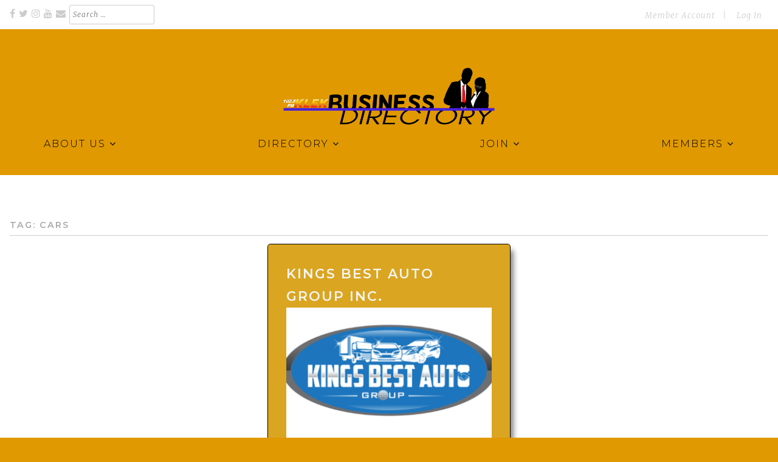

--- FILE ---
content_type: text/html; charset=UTF-8
request_url: https://business.klekfm.org/tag/cars/
body_size: 11021
content:
<!doctype html>
<html lang="en-US">
<head>
	<meta charset="UTF-8">
	<meta name="viewport" content="width=device-width, initial-scale=1">
	<link rel="profile" href="https://gmpg.org/xfn/11">
	

	<title>cars &#8211; KLEK Business Directory</title>
<meta name='robots' content='max-image-preview:large' />
<link rel='dns-prefetch' href='//fonts.googleapis.com' />
<link rel="alternate" type="application/rss+xml" title="KLEK Business Directory &raquo; Feed" href="https://business.klekfm.org/feed/" />
<link rel="alternate" type="application/rss+xml" title="KLEK Business Directory &raquo; Comments Feed" href="https://business.klekfm.org/comments/feed/" />
<link rel="alternate" type="application/rss+xml" title="KLEK Business Directory &raquo; cars Tag Feed" href="https://business.klekfm.org/tag/cars/feed/" />
<style id='wp-img-auto-sizes-contain-inline-css' type='text/css'>
img:is([sizes=auto i],[sizes^="auto," i]){contain-intrinsic-size:3000px 1500px}
/*# sourceURL=wp-img-auto-sizes-contain-inline-css */
</style>
<link rel='stylesheet' id='formidable-css' href='https://business.klekfm.org/wp-admin/admin-ajax.php?action=frmpro_css&#038;ver=12201822' type='text/css' media='all' />
<style id='wp-emoji-styles-inline-css' type='text/css'>

	img.wp-smiley, img.emoji {
		display: inline !important;
		border: none !important;
		box-shadow: none !important;
		height: 1em !important;
		width: 1em !important;
		margin: 0 0.07em !important;
		vertical-align: -0.1em !important;
		background: none !important;
		padding: 0 !important;
	}
/*# sourceURL=wp-emoji-styles-inline-css */
</style>
<style id='wp-block-library-inline-css' type='text/css'>
:root{--wp-block-synced-color:#7a00df;--wp-block-synced-color--rgb:122,0,223;--wp-bound-block-color:var(--wp-block-synced-color);--wp-editor-canvas-background:#ddd;--wp-admin-theme-color:#007cba;--wp-admin-theme-color--rgb:0,124,186;--wp-admin-theme-color-darker-10:#006ba1;--wp-admin-theme-color-darker-10--rgb:0,107,160.5;--wp-admin-theme-color-darker-20:#005a87;--wp-admin-theme-color-darker-20--rgb:0,90,135;--wp-admin-border-width-focus:2px}@media (min-resolution:192dpi){:root{--wp-admin-border-width-focus:1.5px}}.wp-element-button{cursor:pointer}:root .has-very-light-gray-background-color{background-color:#eee}:root .has-very-dark-gray-background-color{background-color:#313131}:root .has-very-light-gray-color{color:#eee}:root .has-very-dark-gray-color{color:#313131}:root .has-vivid-green-cyan-to-vivid-cyan-blue-gradient-background{background:linear-gradient(135deg,#00d084,#0693e3)}:root .has-purple-crush-gradient-background{background:linear-gradient(135deg,#34e2e4,#4721fb 50%,#ab1dfe)}:root .has-hazy-dawn-gradient-background{background:linear-gradient(135deg,#faaca8,#dad0ec)}:root .has-subdued-olive-gradient-background{background:linear-gradient(135deg,#fafae1,#67a671)}:root .has-atomic-cream-gradient-background{background:linear-gradient(135deg,#fdd79a,#004a59)}:root .has-nightshade-gradient-background{background:linear-gradient(135deg,#330968,#31cdcf)}:root .has-midnight-gradient-background{background:linear-gradient(135deg,#020381,#2874fc)}:root{--wp--preset--font-size--normal:16px;--wp--preset--font-size--huge:42px}.has-regular-font-size{font-size:1em}.has-larger-font-size{font-size:2.625em}.has-normal-font-size{font-size:var(--wp--preset--font-size--normal)}.has-huge-font-size{font-size:var(--wp--preset--font-size--huge)}.has-text-align-center{text-align:center}.has-text-align-left{text-align:left}.has-text-align-right{text-align:right}.has-fit-text{white-space:nowrap!important}#end-resizable-editor-section{display:none}.aligncenter{clear:both}.items-justified-left{justify-content:flex-start}.items-justified-center{justify-content:center}.items-justified-right{justify-content:flex-end}.items-justified-space-between{justify-content:space-between}.screen-reader-text{border:0;clip-path:inset(50%);height:1px;margin:-1px;overflow:hidden;padding:0;position:absolute;width:1px;word-wrap:normal!important}.screen-reader-text:focus{background-color:#ddd;clip-path:none;color:#444;display:block;font-size:1em;height:auto;left:5px;line-height:normal;padding:15px 23px 14px;text-decoration:none;top:5px;width:auto;z-index:100000}html :where(.has-border-color){border-style:solid}html :where([style*=border-top-color]){border-top-style:solid}html :where([style*=border-right-color]){border-right-style:solid}html :where([style*=border-bottom-color]){border-bottom-style:solid}html :where([style*=border-left-color]){border-left-style:solid}html :where([style*=border-width]){border-style:solid}html :where([style*=border-top-width]){border-top-style:solid}html :where([style*=border-right-width]){border-right-style:solid}html :where([style*=border-bottom-width]){border-bottom-style:solid}html :where([style*=border-left-width]){border-left-style:solid}html :where(img[class*=wp-image-]){height:auto;max-width:100%}:where(figure){margin:0 0 1em}html :where(.is-position-sticky){--wp-admin--admin-bar--position-offset:var(--wp-admin--admin-bar--height,0px)}@media screen and (max-width:600px){html :where(.is-position-sticky){--wp-admin--admin-bar--position-offset:0px}}

/*# sourceURL=wp-block-library-inline-css */
</style><style id='wp-block-paragraph-inline-css' type='text/css'>
.is-small-text{font-size:.875em}.is-regular-text{font-size:1em}.is-large-text{font-size:2.25em}.is-larger-text{font-size:3em}.has-drop-cap:not(:focus):first-letter{float:left;font-size:8.4em;font-style:normal;font-weight:100;line-height:.68;margin:.05em .1em 0 0;text-transform:uppercase}body.rtl .has-drop-cap:not(:focus):first-letter{float:none;margin-left:.1em}p.has-drop-cap.has-background{overflow:hidden}:root :where(p.has-background){padding:1.25em 2.375em}:where(p.has-text-color:not(.has-link-color)) a{color:inherit}p.has-text-align-left[style*="writing-mode:vertical-lr"],p.has-text-align-right[style*="writing-mode:vertical-rl"]{rotate:180deg}
/*# sourceURL=https://business.klekfm.org/wp-includes/blocks/paragraph/style.min.css */
</style>
<style id='global-styles-inline-css' type='text/css'>
:root{--wp--preset--aspect-ratio--square: 1;--wp--preset--aspect-ratio--4-3: 4/3;--wp--preset--aspect-ratio--3-4: 3/4;--wp--preset--aspect-ratio--3-2: 3/2;--wp--preset--aspect-ratio--2-3: 2/3;--wp--preset--aspect-ratio--16-9: 16/9;--wp--preset--aspect-ratio--9-16: 9/16;--wp--preset--color--black: #000000;--wp--preset--color--cyan-bluish-gray: #abb8c3;--wp--preset--color--white: #fff;--wp--preset--color--pale-pink: #f78da7;--wp--preset--color--vivid-red: #cf2e2e;--wp--preset--color--luminous-vivid-orange: #ff6900;--wp--preset--color--luminous-vivid-amber: #fcb900;--wp--preset--color--light-green-cyan: #7bdcb5;--wp--preset--color--vivid-green-cyan: #00d084;--wp--preset--color--pale-cyan-blue: #8ed1fc;--wp--preset--color--vivid-cyan-blue: #0693e3;--wp--preset--color--vivid-purple: #9b51e0;--wp--preset--color--theme-color-1: #000000;--wp--preset--color--theme-color-2: #e02b20;--wp--preset--color--theme-color-3: #e0736d;--wp--preset--color--theme-color-4: #e09900;--wp--preset--color--light-gray: #dddddd;--wp--preset--color--dark-gray: #666666;--wp--preset--gradient--vivid-cyan-blue-to-vivid-purple: linear-gradient(135deg,rgb(6,147,227) 0%,rgb(155,81,224) 100%);--wp--preset--gradient--light-green-cyan-to-vivid-green-cyan: linear-gradient(135deg,rgb(122,220,180) 0%,rgb(0,208,130) 100%);--wp--preset--gradient--luminous-vivid-amber-to-luminous-vivid-orange: linear-gradient(135deg,rgb(252,185,0) 0%,rgb(255,105,0) 100%);--wp--preset--gradient--luminous-vivid-orange-to-vivid-red: linear-gradient(135deg,rgb(255,105,0) 0%,rgb(207,46,46) 100%);--wp--preset--gradient--very-light-gray-to-cyan-bluish-gray: linear-gradient(135deg,rgb(238,238,238) 0%,rgb(169,184,195) 100%);--wp--preset--gradient--cool-to-warm-spectrum: linear-gradient(135deg,rgb(74,234,220) 0%,rgb(151,120,209) 20%,rgb(207,42,186) 40%,rgb(238,44,130) 60%,rgb(251,105,98) 80%,rgb(254,248,76) 100%);--wp--preset--gradient--blush-light-purple: linear-gradient(135deg,rgb(255,206,236) 0%,rgb(152,150,240) 100%);--wp--preset--gradient--blush-bordeaux: linear-gradient(135deg,rgb(254,205,165) 0%,rgb(254,45,45) 50%,rgb(107,0,62) 100%);--wp--preset--gradient--luminous-dusk: linear-gradient(135deg,rgb(255,203,112) 0%,rgb(199,81,192) 50%,rgb(65,88,208) 100%);--wp--preset--gradient--pale-ocean: linear-gradient(135deg,rgb(255,245,203) 0%,rgb(182,227,212) 50%,rgb(51,167,181) 100%);--wp--preset--gradient--electric-grass: linear-gradient(135deg,rgb(202,248,128) 0%,rgb(113,206,126) 100%);--wp--preset--gradient--midnight: linear-gradient(135deg,rgb(2,3,129) 0%,rgb(40,116,252) 100%);--wp--preset--font-size--small: 13px;--wp--preset--font-size--medium: 20px;--wp--preset--font-size--large: 36px;--wp--preset--font-size--x-large: 42px;--wp--preset--spacing--20: 0.44rem;--wp--preset--spacing--30: 0.67rem;--wp--preset--spacing--40: 1rem;--wp--preset--spacing--50: 1.5rem;--wp--preset--spacing--60: 2.25rem;--wp--preset--spacing--70: 3.38rem;--wp--preset--spacing--80: 5.06rem;--wp--preset--shadow--natural: 6px 6px 9px rgba(0, 0, 0, 0.2);--wp--preset--shadow--deep: 12px 12px 50px rgba(0, 0, 0, 0.4);--wp--preset--shadow--sharp: 6px 6px 0px rgba(0, 0, 0, 0.2);--wp--preset--shadow--outlined: 6px 6px 0px -3px rgb(255, 255, 255), 6px 6px rgb(0, 0, 0);--wp--preset--shadow--crisp: 6px 6px 0px rgb(0, 0, 0);}:where(.is-layout-flex){gap: 0.5em;}:where(.is-layout-grid){gap: 0.5em;}body .is-layout-flex{display: flex;}.is-layout-flex{flex-wrap: wrap;align-items: center;}.is-layout-flex > :is(*, div){margin: 0;}body .is-layout-grid{display: grid;}.is-layout-grid > :is(*, div){margin: 0;}:where(.wp-block-columns.is-layout-flex){gap: 2em;}:where(.wp-block-columns.is-layout-grid){gap: 2em;}:where(.wp-block-post-template.is-layout-flex){gap: 1.25em;}:where(.wp-block-post-template.is-layout-grid){gap: 1.25em;}.has-black-color{color: var(--wp--preset--color--black) !important;}.has-cyan-bluish-gray-color{color: var(--wp--preset--color--cyan-bluish-gray) !important;}.has-white-color{color: var(--wp--preset--color--white) !important;}.has-pale-pink-color{color: var(--wp--preset--color--pale-pink) !important;}.has-vivid-red-color{color: var(--wp--preset--color--vivid-red) !important;}.has-luminous-vivid-orange-color{color: var(--wp--preset--color--luminous-vivid-orange) !important;}.has-luminous-vivid-amber-color{color: var(--wp--preset--color--luminous-vivid-amber) !important;}.has-light-green-cyan-color{color: var(--wp--preset--color--light-green-cyan) !important;}.has-vivid-green-cyan-color{color: var(--wp--preset--color--vivid-green-cyan) !important;}.has-pale-cyan-blue-color{color: var(--wp--preset--color--pale-cyan-blue) !important;}.has-vivid-cyan-blue-color{color: var(--wp--preset--color--vivid-cyan-blue) !important;}.has-vivid-purple-color{color: var(--wp--preset--color--vivid-purple) !important;}.has-black-background-color{background-color: var(--wp--preset--color--black) !important;}.has-cyan-bluish-gray-background-color{background-color: var(--wp--preset--color--cyan-bluish-gray) !important;}.has-white-background-color{background-color: var(--wp--preset--color--white) !important;}.has-pale-pink-background-color{background-color: var(--wp--preset--color--pale-pink) !important;}.has-vivid-red-background-color{background-color: var(--wp--preset--color--vivid-red) !important;}.has-luminous-vivid-orange-background-color{background-color: var(--wp--preset--color--luminous-vivid-orange) !important;}.has-luminous-vivid-amber-background-color{background-color: var(--wp--preset--color--luminous-vivid-amber) !important;}.has-light-green-cyan-background-color{background-color: var(--wp--preset--color--light-green-cyan) !important;}.has-vivid-green-cyan-background-color{background-color: var(--wp--preset--color--vivid-green-cyan) !important;}.has-pale-cyan-blue-background-color{background-color: var(--wp--preset--color--pale-cyan-blue) !important;}.has-vivid-cyan-blue-background-color{background-color: var(--wp--preset--color--vivid-cyan-blue) !important;}.has-vivid-purple-background-color{background-color: var(--wp--preset--color--vivid-purple) !important;}.has-black-border-color{border-color: var(--wp--preset--color--black) !important;}.has-cyan-bluish-gray-border-color{border-color: var(--wp--preset--color--cyan-bluish-gray) !important;}.has-white-border-color{border-color: var(--wp--preset--color--white) !important;}.has-pale-pink-border-color{border-color: var(--wp--preset--color--pale-pink) !important;}.has-vivid-red-border-color{border-color: var(--wp--preset--color--vivid-red) !important;}.has-luminous-vivid-orange-border-color{border-color: var(--wp--preset--color--luminous-vivid-orange) !important;}.has-luminous-vivid-amber-border-color{border-color: var(--wp--preset--color--luminous-vivid-amber) !important;}.has-light-green-cyan-border-color{border-color: var(--wp--preset--color--light-green-cyan) !important;}.has-vivid-green-cyan-border-color{border-color: var(--wp--preset--color--vivid-green-cyan) !important;}.has-pale-cyan-blue-border-color{border-color: var(--wp--preset--color--pale-cyan-blue) !important;}.has-vivid-cyan-blue-border-color{border-color: var(--wp--preset--color--vivid-cyan-blue) !important;}.has-vivid-purple-border-color{border-color: var(--wp--preset--color--vivid-purple) !important;}.has-vivid-cyan-blue-to-vivid-purple-gradient-background{background: var(--wp--preset--gradient--vivid-cyan-blue-to-vivid-purple) !important;}.has-light-green-cyan-to-vivid-green-cyan-gradient-background{background: var(--wp--preset--gradient--light-green-cyan-to-vivid-green-cyan) !important;}.has-luminous-vivid-amber-to-luminous-vivid-orange-gradient-background{background: var(--wp--preset--gradient--luminous-vivid-amber-to-luminous-vivid-orange) !important;}.has-luminous-vivid-orange-to-vivid-red-gradient-background{background: var(--wp--preset--gradient--luminous-vivid-orange-to-vivid-red) !important;}.has-very-light-gray-to-cyan-bluish-gray-gradient-background{background: var(--wp--preset--gradient--very-light-gray-to-cyan-bluish-gray) !important;}.has-cool-to-warm-spectrum-gradient-background{background: var(--wp--preset--gradient--cool-to-warm-spectrum) !important;}.has-blush-light-purple-gradient-background{background: var(--wp--preset--gradient--blush-light-purple) !important;}.has-blush-bordeaux-gradient-background{background: var(--wp--preset--gradient--blush-bordeaux) !important;}.has-luminous-dusk-gradient-background{background: var(--wp--preset--gradient--luminous-dusk) !important;}.has-pale-ocean-gradient-background{background: var(--wp--preset--gradient--pale-ocean) !important;}.has-electric-grass-gradient-background{background: var(--wp--preset--gradient--electric-grass) !important;}.has-midnight-gradient-background{background: var(--wp--preset--gradient--midnight) !important;}.has-small-font-size{font-size: var(--wp--preset--font-size--small) !important;}.has-medium-font-size{font-size: var(--wp--preset--font-size--medium) !important;}.has-large-font-size{font-size: var(--wp--preset--font-size--large) !important;}.has-x-large-font-size{font-size: var(--wp--preset--font-size--x-large) !important;}
/*# sourceURL=global-styles-inline-css */
</style>

<style id='classic-theme-styles-inline-css' type='text/css'>
/*! This file is auto-generated */
.wp-block-button__link{color:#fff;background-color:#32373c;border-radius:9999px;box-shadow:none;text-decoration:none;padding:calc(.667em + 2px) calc(1.333em + 2px);font-size:1.125em}.wp-block-file__button{background:#32373c;color:#fff;text-decoration:none}
/*# sourceURL=/wp-includes/css/classic-themes.min.css */
</style>
<link rel='stylesheet' id='cdash-business-directory-css' href='https://business.klekfm.org/wp-content/plugins/chamber-dashboard-business-directory/css/cdash-business-directory.css' type='text/css' media='all' />
<link rel='stylesheet' id='cdashmm_pricing_table_styles-css' href='https://business.klekfm.org/wp-content/plugins/chamber-dashboard-member-manager/./css/pricing_table_block.css' type='text/css' media='all' />
<link rel='stylesheet' id='cdash-business-directory-admin-css-css' href='https://business.klekfm.org/wp-content/plugins/chamber-dashboard-business-directory/css/admin.css?ver=6.9' type='text/css' media='all' />
<link rel='stylesheet' id='cdash-events-front-css' href='https://business.klekfm.org/wp-content/plugins/chamber-dashboard-events-calendar/css/front.css?ver=6.9' type='text/css' media='all' />
<link rel='stylesheet' id='cdash-events-overlay-css-css' href='https://business.klekfm.org/wp-content/plugins/chamber-dashboard-events-calendar/css/calendar_front_styles.php' type='text/css' media='all' />
<link rel='stylesheet' id='cdashmm-frontend-css-css' href='https://business.klekfm.org/wp-content/plugins/chamber-dashboard-member-manager/css/cdashmm_frontend.css?ver=6.9' type='text/css' media='all' />
<link rel='stylesheet' id='jquery-ui-css-css' href='https://business.klekfm.org/wp-content/plugins/chamber-dashboard-business-directory/css/jquery_ui_base_theme.css?ver=6.9' type='text/css' media='all' />
<link rel='stylesheet' id='chamber-inspired-style-css' href='https://business.klekfm.org/wp-content/themes/chamber-inspired/style.css?ver=6.9' type='text/css' media='all' />
<link rel='stylesheet' id='chamber-inspired-child-style-css' href='https://business.klekfm.org/wp-content/themes/chamber-inspired-child/style.css?ver=1.2.1' type='text/css' media='all' />
<link rel='stylesheet' id='chamber-inspired-googleFonts-css' href='//fonts.googleapis.com/css?family=Montserrat%3A300%2C300i%2C600%2C600i%7CMerriweather%3A300i&#038;ver=6.9' type='text/css' media='all' />
<link rel='stylesheet' id='chamber-inspired-font-awesome-css' href='https://business.klekfm.org/wp-content/themes/chamber-inspired/assets/fonts/font-awesome-4.7.0/css/font-awesome.min.css' type='text/css' media='all' />
<link rel='stylesheet' id='site-header-styles-css' href='https://business.klekfm.org/wp-content/themes/chamber-inspired/inc/easy-navigation/css/site-header-style.css?ver=20171129v1' type='text/css' media='all' />
<script type="text/javascript" src="https://business.klekfm.org/wp-includes/js/jquery/jquery.min.js?ver=3.7.1" id="jquery-core-js"></script>
<script type="text/javascript" src="https://business.klekfm.org/wp-includes/js/jquery/jquery-migrate.min.js?ver=3.4.1" id="jquery-migrate-js"></script>
<script type="text/javascript" src="https://business.klekfm.org/wp-content/plugins/chamber-dashboard-events-calendar/js/front-sorting.js?ver=6.9" id="cdash-events-sorting-js"></script>
<script type="text/javascript" src="https://business.klekfm.org/wp-includes/js/jquery/ui/core.min.js?ver=1.13.3" id="jquery-ui-core-js"></script>
<script type="text/javascript" src="https://business.klekfm.org/wp-includes/js/jquery/ui/tabs.min.js?ver=1.13.3" id="jquery-ui-tabs-js"></script>
<script type="text/javascript" src="https://business.klekfm.org/wp-content/plugins/chamber-dashboard-member-manager/js/cdashmm_frontend.js?ver=6.9" id="cdashmm-frontend-js-js"></script>
<link rel="https://api.w.org/" href="https://business.klekfm.org/wp-json/" /><link rel="alternate" title="JSON" type="application/json" href="https://business.klekfm.org/wp-json/wp/v2/tags/591" /><link rel="EditURI" type="application/rsd+xml" title="RSD" href="https://business.klekfm.org/xmlrpc.php?rsd" />
<meta name="generator" content="WordPress 6.9" />
		<!-- Custom Logo: hide header text -->
		<style id="custom-logo-css" type="text/css">
			.site-title, .site-description {
				position: absolute;
				clip-path: inset(50%);
			}
		</style>
			
	<style type="text/css">
		body {
			background-color: #e09900;
			color: #000000;
		}
		.site-header {
			background-color: #e09900;
		}
		#tertiary {
			background-color: #e09a02;
		}
		.home-page-action-block-widget-area {
			background-color: #cccccc;
		}
		.home-page-featured-event-section {
			background-color: #ffffff;
		}
		.featured-logos-section {
			background-color: #f3f6fa;
		}
		.wrap,
		#primary.grid {
			max-width: 1248px;
		}
		.site-banners {
			background: linear-gradient(to bottom, #e09900 0%,#e09900 50%,#000000 50%,white 50%,white 100%); 
		}
		@media screen and (max-width: 1248px) {
			ul.social-links-menu,
			.secondary-nav ul {
				margin-left: 10px;
			}
			.secondary-navigation ul {
				margin-right: 10px;
			}
			.main-navigation ul {
				margin: 0 10px 30px;
			}

		}
		.content-area h1,
		.content-area h2,
		.page-title,
		.post-title,
		.services-section-headline,
		.featured-event-section-headline,
		.featured-logos-headline,
		.entry-title a, 
		.entry-title a:visited {
			color: #000000;
		}
		
		.nv-main-navigation ul li a,
		.nv-main-navigation ul li a:visited,
		.nv-main-navigation ul li a:focus,
		#tertiary,
		#tertiary table,
		#tertiary .widget-area a, 
		#tertiary .widget-area li > a, 
		#tertiary .widget-area td > a {
			color: #000000;
		}
		a,
		a:visited,
		.social-navigation a:hover,
		.social-navigation a:focus,
		.site-title a:link,
		.site-title a:visited,
		.nv-main-navigation ul li:hover > a,
		.nv-main-navigation ul li:focus > a,
		#tertiary .widget-area a:hover, 
		#tertiary .widget-area a:focus,
		#tertiary .widget-area li > a:hover, 
		#tertiary .widget-area li > a:focus,
		#tertiary .widget-area td > a:hover,
		#tertiary .widget-area td > a:hover,
		.entry-title a:hover,
		.entry-title a:focus,
		.entry-meta a:hover,
		.entry-meta a:focus,
		.entry-footer a:hover,
		.entry-footer a:focus,
		.home-page-featured-event-section .event-link a:hover,
		.home-page-featured-event-section .event-link a:focus,
		.home-page-featured-event-section ul.events-list li > a,
		.nav-previous a:hover,
		.nav-previous a:focus,
		.nav-next a:hover,
		.nav-next a:focus,
		.calendar-subscribe a,
		.calendar-subscribe a:link,
		.calendar-subscribe a:visited,
		#tertiary .widget-area .nav-days td.active > a,
		.widget-area .nav-days td.active > a {
			color: #e02b20;
		}
		.home-page-featured-event-section .event-link,
		.pagination a:link,
		.pagination a:visited,
		.pagination a:hover,
		.pagination .current,
		.pagination .disabled,
		#events-full-calendar .fc-event,
		.button, button, input[type="button"], 
		input[type="reset"], 
		input[type="submit"],
		.fc .fc-event-dot,
		.memb_level_desc.show,
		.memb_join_now_button a,
		.memb_join_now_button a:link,
		.memb_join_now_button a:visited {
			background-color: #e02b20;
		}
		a:hover,
		a:focus,
		.site-title a:focus,
		.site-title a:hover,
		.calendar-subscribe a:hover,
		.calendar-subscribe a:focus,
		#tertiary .widget-area .nav-days td.active > a:hover,
		#tertiary .widget-area .nav-days td.active > a:focus,
		.widget-area .nav-days td.active > a:hover,
		#tertiary .widget-area .nav-days td.active > a:focus {
			color: #e0736d;
		}
		button, input[type="button"], input[type="reset"], input[type="submit"],
		a.more-link:link,
		a.more-link:visited,
		.more-link-wrapper a.more-link:link,
		.more-link-wrapper a.more-link:visited,
		.numeric-navigation li a,
		.numeric-navigation li a:hover,
		.numeric-navigation li.active a,
		.numeric-navigation li.disabled,
		.frm_style_formidable-style.with_frm_style .frm_submit button {
			background-color: #e02b20;
			color: #ffffff;
		}
		
		.button:hover,
		button:hover,
		input[type="button"]:hover,
		input[type="reset"]:hover,
		input[type="submit"]:hover,
		.more-link-wrapper a.more-link:hover,
		.more-link-wrapper a.more-link:focus,
		a.more-link:hover,
		a.more-link:focus,
		#loginform input[type="submit"]:hover,
		#cdashmu_user_registration_form input[type="submit"]:hover,
		#business-search-form input[type="submit"]:hover,
		.frm_style_formidable-style.with_frm_style .frm_submit button:hover {
			background-color: #e0736d;
			color: #ffffff;
		}
		
		.has-theme-color-1-background-color {
			background-color: #000000;
		}
		.has-theme-color-2-background-color {
			background-color: #e02b20;
		}
		.has-theme-color-3-background-color {
			background-color: #e0736d;
		}
		.has-theme-color-4-background-color {
			background-color: #e09900;
		}
		.has-theme-color-1-color {
			color: #000000;
		}
		.has-theme-color-2-color {
			color: #e02b20;
		}
		.has-theme-color-3-color {
			color: #e0736d;
		}
		.has-theme-color-4-color {
			color: #e09900;
		}

	</style>
	
	<style id="uagb-style-conditional-extension">@media (min-width: 1025px){body .uag-hide-desktop.uagb-google-map__wrap,body .uag-hide-desktop{display:none !important}}@media (min-width: 768px) and (max-width: 1024px){body .uag-hide-tab.uagb-google-map__wrap,body .uag-hide-tab{display:none !important}}@media (max-width: 767px){body .uag-hide-mob.uagb-google-map__wrap,body .uag-hide-mob{display:none !important}}</style>		<style type="text/css" id="wp-custom-css">
			/* benefits pg */
.price, price_term {
	font-weight: bold;
	font-size: 1.2em;
	color: #704B40;
}
/* footer widget */
.widget-title.footer-widget-title {
	font-size: 20px;
}
#recent-posts-3.footer-widget li a {
	color: #704B40;
}
#custom_html-2.widget_text.footer-widget.widget_custom_html {
	margin-bottom: -30px;
}
/* search page alpha */
.alpha_listings {
  padding: 60px 0px;
}
.alpha_listings ul {
	margin: -40px;
}
/* hide pagination on home pg */
.post-3286 .page-numbers {
	display: none;
}

/* nav menu */
.nav-menu {
	font-size: medium;
}
.site-branding.wrap {
	margin-bottom: 0px;
}
.nv-site-header {
	margin-bottom: 30px;
}
.hamburger-button span, .hamburger-button:before, .hamburger-button:after {
    background: #4821D9;
}
.hamburger-button {
	top: 80px;
}
/* business background */
.business.even_post {
	background: #f3f6fa;
}
/*filter by category */
#cdash_select_bus_category {
	width: 25%;
	margin-right: 5px;
}
/* events */
.entry-content .entry-date.date {
	font-size: x-large;
}
/* center search form */
.business_search_form h3 {
	display: none;
}
#business-search-form{
      text-align:center;
}
.business-category-text {
	display: none;
}
#business-search-term {
	display: none;
}

/* format invoice table */
#show_payment_info th {
	background: #f8f8f8;
	text-align: left;
	font-weight: 600;
        padding: 5px 0px 5px 5px;
}
/* click to tweet */
.lkm-clicktw {
	border: solid 1px #e3aeb1;  border-radius: 10px;
	padding: 5px 30px;
}
/*Corporate Sponsorship Dir*/
.business {border: solid 1px; padding: 5px; margin: 3px; }
.business.minority-owned {
border: 1px solid black;
	background-color: goldenrod;
	color: black;
	box-shadow: 5px 10px 8px #888888;
}
.business.minority-owned a {
	color: whitesmoke;
}
.site-content .address::before {
    color: #4821D9!important;
}
.site-content .phone a::before {
    color: #4821D9!important;
}
.site-content .website a::before {
    color: #4821D9!important;
}
.site-content .email a::before {
    color: #4821D9!important;
}
.email span.email_type,.phone span.phone_type {
    color: #4821D9!important;
}		</style>
		</head>

<body class="archive tag tag-cars tag-591 wp-custom-logo wp-theme-chamber-inspired wp-child-theme-chamber-inspired-child black-owned car-dealership minority-owned hfeed">
<div id="page" class="site">
	<a class="skip-link screen-reader-text" href="#content">Skip to content</a>

	<header id="masthead" class="site-header">
	
		<div class="social-navigation" aria-label="Social Links Menu and Secondary Nav">
			<div class="menu-social-media-links-container wrap">
				<ul id="menu-social-media-links" class="social-links-menu">
											<li class="social-links-facebook"><a href="https://www.facebook.com/klekfm/" class="fa fa-facebook" aria-hidden="true" target="_blank"></a></li>
					
											<li class="social-links-twitter"><a href="https://twitter.com/klekfm" class="fa fa-twitter" aria-hidden="true" target="_blank"></a></li>
					
															
											<li class="social-links-instagram"><a href="https://instagram.com/klekfm" class="fa fa-instagram" aria-hidden="true" target="_blank"></a></li>
										
					
										
														
											<li class="social-links-youtube"><a href="https://www.youtube.com/channel/UCm3kNGVir2sT9FqlTAbK1WQ/videos" class="fa fa-youtube" aria-hidden="true" target="_blank"></a></li>
										
											<li class="social-links-email"><a href="/cdn-cgi/l/email-protection#7157524041464a57524041494a57524041404a1a575247454a57524041464a57524041494a141a57524041434a1c5f1e57524040454a16" class="fa fa-envelope" aria-hidden="true" target="_blank"></a></li>
										
					<li class="social-links-search"><form role="search" method="get" class="search-form" action="https://business.klekfm.org/">
				<label>
					<span class="screen-reader-text">Search for:</span>
					<input type="search" class="search-field" placeholder="Search &hellip;" value="" name="s" />
				</label>
				<input type="submit" class="search-submit" value="Search" />
			</form></li>
					
				</ul>
				<div class="secondary-nav">
					<div class="menu-member-login-container"><ul id="secondary-menu" class="menu"><li id="menu-item-7561" class="menu-item menu-item-type-post_type menu-item-object-page menu-item-7561"><a href="https://business.klekfm.org/member-account/">Member Account</a></li>
<li class="right cdashmm_login_logout_link"><a href="https://business.klekfm.org/member-account">Log In</a></li></ul></div>				</div>
			</div>
			
		</div><!-- .social-navigation -->
		
		<div class="site-branding wrap">
			<a href="https://business.klekfm.org/" class="custom-logo-link" rel="home"><img width="677" height="192" src="https://business.klekfm.org/wp-content/uploads/2020/07/cropped-Business-Directory-Logo.png" class="custom-logo" alt="KLEK Business Directory" decoding="async" fetchpriority="high" srcset="https://business.klekfm.org/wp-content/uploads/2020/07/cropped-Business-Directory-Logo.png 677w, https://business.klekfm.org/wp-content/uploads/2020/07/cropped-Business-Directory-Logo-300x85.png 300w" sizes="(max-width: 677px) 100vw, 677px" /></a>				<p class="site-title"><a href="https://business.klekfm.org/" rel="home">KLEK Business Directory</a></p>
							<p class="site-description">Business Directory for Northeast Arkansas</p>
					</div><!-- .site-branding -->

		<div id="nv-masthead" class="nv-site-header">
<div class="wrap">

    <div class="nv-container">

        <a href="#mobile-navigation" class="mobile-menu-button hamburger-button">
            <span></span>
        </a>

        <nav id="nv-site-navigation" class="nv-main-navigation">
            <div class="menu-main-menu-container"><ul id="primary-menu" class="nav-menu"><li id="menu-item-7763" class="menu-item menu-item-type-post_type menu-item-object-page menu-item-has-children menu-item-7763"><a href="https://business.klekfm.org/about-us/">About Us</a>
<ul class="sub-menu">
	<li id="menu-item-3338" class="menu-item menu-item-type-post_type menu-item-object-page menu-item-3338"><a href="https://business.klekfm.org/about-us/">About Us</a></li>
	<li id="menu-item-7969" class="menu-item menu-item-type-custom menu-item-object-custom menu-item-7969"><a href="https://www.klekfm.org/contact/">Contact Us</a></li>
</ul>
</li>
<li id="menu-item-118" class="menu-item menu-item-type-post_type menu-item-object-page menu-item-has-children menu-item-118"><a href="https://business.klekfm.org/member-directory/">Directory</a>
<ul class="sub-menu">
	<li id="menu-item-3343" class="menu-item menu-item-type-post_type menu-item-object-page menu-item-3343"><a href="https://business.klekfm.org/member-directory/">Directory of Members</a></li>
	<li id="menu-item-4928" class="menu-item menu-item-type-post_type menu-item-object-page menu-item-4928"><a href="https://business.klekfm.org/filter-by-category/">Filter by Category</a></li>
	<li id="menu-item-231" class="menu-item menu-item-type-post_type menu-item-object-page menu-item-231"><a href="https://business.klekfm.org/business-directory-keyword-search/">Search by Keyword</a></li>
	<li id="menu-item-113" class="menu-item menu-item-type-post_type menu-item-object-page menu-item-113"><a href="https://business.klekfm.org/map/">Map of Listings</a></li>
</ul>
</li>
<li id="menu-item-8015" class="menu-item menu-item-type-post_type menu-item-object-page menu-item-has-children menu-item-8015"><a href="https://business.klekfm.org/membership-form/" title="Get your business listed in our directory for FREE!">Join</a>
<ul class="sub-menu">
	<li id="menu-item-8016" class="menu-item menu-item-type-post_type menu-item-object-page menu-item-8016"><a href="https://business.klekfm.org/membership-form/" title="Add your business to our directory for FREE here!">List Your Business</a></li>
</ul>
</li>
<li id="menu-item-7775" class="menu-item menu-item-type-post_type menu-item-object-page menu-item-has-children menu-item-7775"><a href="https://business.klekfm.org/member-account/">Members</a>
<ul class="sub-menu">
	<li id="menu-item-8010" class="menu-item menu-item-type-post_type menu-item-object-page menu-item-8010"><a href="https://business.klekfm.org/member-registration-form/" title="If you&#8217;re already in the directory, claim it here to make edits.">Claim Your Business</a></li>
	<li id="menu-item-7786" class="menu-item menu-item-type-post_type menu-item-object-page menu-item-7786"><a href="https://business.klekfm.org/member-claimed-listing/">Member Claimed Listing</a></li>
	<li id="menu-item-8008" class="menu-item menu-item-type-post_type menu-item-object-page menu-item-8008"><a href="https://business.klekfm.org/edit-business/">Edit Business</a></li>
</ul>
</li>
</ul></div>        </nav><!-- #site-navigation -->

        <nav id="mobile-navigation" class="mobile-navigation" role="navigation">
			<div>
				<div class="menu-mobile-menu-container"><ul id="mobile-menu" class="menu"><li id="menu-item-7944" class="menu-item menu-item-type-post_type menu-item-object-page menu-item-7944"><a href="https://business.klekfm.org/member-directory/">Business Directory</a></li>
<li id="menu-item-5350" class="menu-item menu-item-type-post_type menu-item-object-page menu-item-5350"><a href="https://business.klekfm.org/filter-by-category/" title="Our members do business with one another!">Member Connect</a></li>
<li id="menu-item-5353" class="menu-item menu-item-type-post_type menu-item-object-page menu-item-5353"><a href="https://business.klekfm.org/about-us/" title="See what we&#8217;re all about!">About Us</a></li>
<li id="menu-item-5352" class="menu-item menu-item-type-post_type menu-item-object-page menu-item-5352"><a href="https://business.klekfm.org/membership-form/">Join Us</a></li>
</ul></div>			</div>
		</nav><!-- #mobile-navigation -->
    </div>
</div></div><!-- #masthead -->

		
	</header><!-- #masthead -->

		
	
	<div id="content" class="site-content">

<div class="site-content-wrap wrap">

	
	<div id="primary" class="content-area grid no-sidebar">
	
		<main id="main" class="site-main">

	
			<header class="page-header">
				<h1 class="page-title">Tag: <span>cars</span></h1>			</header><!-- .page-header -->

		
<article id="post-9402" class="post-9402 business type-business status-publish has-post-thumbnail hentry tag-black-owned tag-car-dealership tag-cars tag-used-car-dealership business_category-black-owned business_category-car-dealership business_category-minority-owned black-owned car-dealership minority-owned">
	<header class="entry-header">
		<h2 class="entry-title"><a href="https://business.klekfm.org/business/kings-best-auto-group-inc/" rel="bookmark">Kings Best Auto Group Inc.</a></h2>	</header><!-- .entry-header -->

	<img width="330" height="220" src="https://business.klekfm.org/wp-content/uploads/2021/11/Untitled-design-7-330x220.png" class="featured-single wp-post-image" alt="" decoding="async" />
	<div class="entry-content">
			<p>Used Car Dealership</p>
					
					<p class="more-link-wrapper"><a class="more-link" href="https://business.klekfm.org/business/kings-best-auto-group-inc/" title="Kings Best Auto Group Inc.">Read More <span class="meta-nav">&rarr;</span></a></p>
				
						
				</div><!-- .entry-content -->

	<footer class="entry-footer">
		<span class="comments-link"><a href="https://business.klekfm.org/business/kings-best-auto-group-inc/#respond">Leave a Comment<span class="screen-reader-text"> on Kings Best Auto Group Inc.</span></a></span>	</footer><!-- .entry-footer -->
</article><!-- #post-9402 -->

	</main><!-- #main -->
</div><!-- #primary -->


	</div></div></div><!-- #content and wrap -->
	
	

	

<div id="tertiary" class="widget-area footer-widget-area" role="complementary">
<div class="wrap">
		<div id="footer-widget-area-1" class="widget-area widget-columns-2">
		<aside id="rss-3" class="footer-widget  widget_rss"><h2 class="widget-title footer-widget-title"><a class="rsswidget rss-widget-feed" href="https://www.klekfm.org/feed/"><img class="rss-widget-icon" style="border:0" width="14" height="14" src="https://business.klekfm.org/wp-includes/images/rss.png" alt="RSS" loading="lazy" /></a> <a class="rsswidget rss-widget-title" href="https://www.klekfm.org/">News From KLEKfm.org</a></h2><ul><li><a class='rsswidget' href='https://www.klekfm.org/game-notes-a-state-vs-old-dominion-jan-28-7-pm-espn/'>Game Notes: A-State vs Old Dominion (Jan. 28 | 7 PM | ESPN+)</a></li><li><a class='rsswidget' href='https://www.klekfm.org/savannah-portillo-signs-with-a-state-bowling/'>Savannah Portillo Signs with A-State Bowling</a></li><li><a class='rsswidget' href='https://www.klekfm.org/arkansas-states-rose-scores-28-to-propel-red-wolves-over-dukes-74-67/'>Arkansas State’s Rose Scores 28 to Propel Red Wolves over Dukes, 74-67</a></li><li><a class='rsswidget' href='https://www.klekfm.org/mondays-jan-26-live-with-the-red-wolves-canceled/'>Monday’s (Jan. 26) “Live With the Red Wolves Canceled</a></li><li><a class='rsswidget' href='https://www.klekfm.org/red-wolves-reschedule-game-hosting-jmu-to-sunday-3-p-m/'>Red Wolves Reschedule Game Hosting JMU to Sunday, 3 p.m.</a></li></ul></aside>	</div>
	
		<div id="footer-widget-area-2" class="widget-area widget-columns-2">
		<aside id="media_image-3" class="footer-widget  widget_media_image"><a href="https://klekfm.org"><img width="300" height="116" src="https://business.klekfm.org/wp-content/uploads/2020/07/KLEK-New-Logo-300x116.png" class="image wp-image-7852  attachment-medium size-medium" alt="" style="max-width: 100%; height: auto;" decoding="async" loading="lazy" srcset="https://business.klekfm.org/wp-content/uploads/2020/07/KLEK-New-Logo-300x116.png 300w, https://business.klekfm.org/wp-content/uploads/2020/07/KLEK-New-Logo-1024x398.png 1024w, https://business.klekfm.org/wp-content/uploads/2020/07/KLEK-New-Logo-768x298.png 768w, https://business.klekfm.org/wp-content/uploads/2020/07/KLEK-New-Logo-898x344.png 898w, https://business.klekfm.org/wp-content/uploads/2020/07/KLEK-New-Logo.png 1213w" sizes="auto, (max-width: 300px) 100vw, 300px" /></a></aside>	</div>
	
		
	</div>	
</div><!-- #tertiary -->
	

	<footer id="colophon" class="site-footer" role="contentinfo">
		<div class="site-info wrap">
			<div class="footer-title">
									Copyright &copy; 2026, <a href="https://business.klekfm.org/" rel="home">KLEK Business Directory</a>. All rights reserved.
							</div>
			
			<div class="footer-contact">
									<span class="address-street">1411 Franklin St., Suite #1&nbsp;</span>
				
									<span class="address-city-state-zip">&nbsp;Jonesboro, AR 72401&nbsp;</span>
								
									<span class="sep">&nbsp;|&nbsp;</span>
				
									<span class="phone">&nbsp;<a href="tel:+(870) 203-9951">(870) 203-9951</a>&nbsp;</span>
							</div>
			
						
		</div><!-- .site-info -->
	</footer><!-- #colophon -->
</div><!-- #page -->

<script data-cfasync="false" src="/cdn-cgi/scripts/5c5dd728/cloudflare-static/email-decode.min.js"></script><script type="speculationrules">
{"prefetch":[{"source":"document","where":{"and":[{"href_matches":"/*"},{"not":{"href_matches":["/wp-*.php","/wp-admin/*","/wp-content/uploads/*","/wp-content/*","/wp-content/plugins/*","/wp-content/themes/chamber-inspired-child/*","/wp-content/themes/chamber-inspired/*","/*\\?(.+)"]}},{"not":{"selector_matches":"a[rel~=\"nofollow\"]"}},{"not":{"selector_matches":".no-prefetch, .no-prefetch a"}}]},"eagerness":"conservative"}]}
</script>
<script type="text/javascript" src="https://business.klekfm.org/wp-content/themes/chamber-inspired/js/navigation.js?ver=1.0.0" id="chamber-inspired-navigation-js"></script>
<script type="text/javascript" src="https://business.klekfm.org/wp-content/themes/chamber-inspired/js/skip-link-focus-fix.js?ver=1.0.0" id="chamber-inspired-skip-link-focus-fix-js"></script>
<script type="text/javascript" src="https://business.klekfm.org/wp-content/themes/chamber-inspired/inc/easy-navigation/js/vendor/jquery.mmenu.min.js?ver=20170909" id="mmenu-js"></script>
<script type="text/javascript" src="https://business.klekfm.org/wp-content/themes/chamber-inspired/inc/easy-navigation/js/site-header.js?ver=20171129v3" id="site-header-js"></script>
<script id="wp-emoji-settings" type="application/json">
{"baseUrl":"https://s.w.org/images/core/emoji/17.0.2/72x72/","ext":".png","svgUrl":"https://s.w.org/images/core/emoji/17.0.2/svg/","svgExt":".svg","source":{"concatemoji":"https://business.klekfm.org/wp-includes/js/wp-emoji-release.min.js?ver=6.9"}}
</script>
<script type="module">
/* <![CDATA[ */
/*! This file is auto-generated */
const a=JSON.parse(document.getElementById("wp-emoji-settings").textContent),o=(window._wpemojiSettings=a,"wpEmojiSettingsSupports"),s=["flag","emoji"];function i(e){try{var t={supportTests:e,timestamp:(new Date).valueOf()};sessionStorage.setItem(o,JSON.stringify(t))}catch(e){}}function c(e,t,n){e.clearRect(0,0,e.canvas.width,e.canvas.height),e.fillText(t,0,0);t=new Uint32Array(e.getImageData(0,0,e.canvas.width,e.canvas.height).data);e.clearRect(0,0,e.canvas.width,e.canvas.height),e.fillText(n,0,0);const a=new Uint32Array(e.getImageData(0,0,e.canvas.width,e.canvas.height).data);return t.every((e,t)=>e===a[t])}function p(e,t){e.clearRect(0,0,e.canvas.width,e.canvas.height),e.fillText(t,0,0);var n=e.getImageData(16,16,1,1);for(let e=0;e<n.data.length;e++)if(0!==n.data[e])return!1;return!0}function u(e,t,n,a){switch(t){case"flag":return n(e,"\ud83c\udff3\ufe0f\u200d\u26a7\ufe0f","\ud83c\udff3\ufe0f\u200b\u26a7\ufe0f")?!1:!n(e,"\ud83c\udde8\ud83c\uddf6","\ud83c\udde8\u200b\ud83c\uddf6")&&!n(e,"\ud83c\udff4\udb40\udc67\udb40\udc62\udb40\udc65\udb40\udc6e\udb40\udc67\udb40\udc7f","\ud83c\udff4\u200b\udb40\udc67\u200b\udb40\udc62\u200b\udb40\udc65\u200b\udb40\udc6e\u200b\udb40\udc67\u200b\udb40\udc7f");case"emoji":return!a(e,"\ud83e\u1fac8")}return!1}function f(e,t,n,a){let r;const o=(r="undefined"!=typeof WorkerGlobalScope&&self instanceof WorkerGlobalScope?new OffscreenCanvas(300,150):document.createElement("canvas")).getContext("2d",{willReadFrequently:!0}),s=(o.textBaseline="top",o.font="600 32px Arial",{});return e.forEach(e=>{s[e]=t(o,e,n,a)}),s}function r(e){var t=document.createElement("script");t.src=e,t.defer=!0,document.head.appendChild(t)}a.supports={everything:!0,everythingExceptFlag:!0},new Promise(t=>{let n=function(){try{var e=JSON.parse(sessionStorage.getItem(o));if("object"==typeof e&&"number"==typeof e.timestamp&&(new Date).valueOf()<e.timestamp+604800&&"object"==typeof e.supportTests)return e.supportTests}catch(e){}return null}();if(!n){if("undefined"!=typeof Worker&&"undefined"!=typeof OffscreenCanvas&&"undefined"!=typeof URL&&URL.createObjectURL&&"undefined"!=typeof Blob)try{var e="postMessage("+f.toString()+"("+[JSON.stringify(s),u.toString(),c.toString(),p.toString()].join(",")+"));",a=new Blob([e],{type:"text/javascript"});const r=new Worker(URL.createObjectURL(a),{name:"wpTestEmojiSupports"});return void(r.onmessage=e=>{i(n=e.data),r.terminate(),t(n)})}catch(e){}i(n=f(s,u,c,p))}t(n)}).then(e=>{for(const n in e)a.supports[n]=e[n],a.supports.everything=a.supports.everything&&a.supports[n],"flag"!==n&&(a.supports.everythingExceptFlag=a.supports.everythingExceptFlag&&a.supports[n]);var t;a.supports.everythingExceptFlag=a.supports.everythingExceptFlag&&!a.supports.flag,a.supports.everything||((t=a.source||{}).concatemoji?r(t.concatemoji):t.wpemoji&&t.twemoji&&(r(t.twemoji),r(t.wpemoji)))});
//# sourceURL=https://business.klekfm.org/wp-includes/js/wp-emoji-loader.min.js
/* ]]> */
</script>

<script defer src="https://static.cloudflareinsights.com/beacon.min.js/vcd15cbe7772f49c399c6a5babf22c1241717689176015" integrity="sha512-ZpsOmlRQV6y907TI0dKBHq9Md29nnaEIPlkf84rnaERnq6zvWvPUqr2ft8M1aS28oN72PdrCzSjY4U6VaAw1EQ==" data-cf-beacon='{"version":"2024.11.0","token":"127e38d2185d4adfa3cd0a3e46d61f2c","r":1,"server_timing":{"name":{"cfCacheStatus":true,"cfEdge":true,"cfExtPri":true,"cfL4":true,"cfOrigin":true,"cfSpeedBrain":true},"location_startswith":null}}' crossorigin="anonymous"></script>
</body>
</html>

--- FILE ---
content_type: text/css
request_url: https://business.klekfm.org/wp-content/themes/chamber-inspired/style.css?ver=6.9
body_size: 9869
content:
/*
Theme Name: Chamber Inspired
Theme URI: https://chamberdashboard.com/downloads/chamber-inspired
Author: Chamber Dashboard
Author URI: https://chamberdashboard.com
Description: Chamber Inspired is a responsive multipurpose WordPress theme designed especially for Chambers of Commerce and membership organizations. This theme is built for simplicity and ease of use. It has a clean, professional look that will make your site stand out. Chamber Inspired works with the Chamber Dashboard suite of plugins to support features most used by membership organizations such as welcoming new members, featuring upcoming events, recognizing sponsors, as well as helping you create a robust directory of member listings. Check out the demo at http://chamber-inspired.chamberdashboard.com.
Version: 1.2.3
License: GNU General Public License v2 or later
License URI: LICENSE
Tags: one-column, two-columns, full-width-template, flexible-header, custom-colors, custom-header, custom-logo, custom-menu, featured-images, flexbox footer-widgets, blog, threaded-comments, theme-options, cross-browser compatible, SEO-friendly, translation-ready, rtl-language-support, chambers of commerce, professional membership associations, things-to-do, alumni groups, Audubon society, social clubs
Text Domain: chamber-inspired

This theme, like WordPress, is licensed under the GPL.
Use it to make something cool, have fun, and share what you've learned with others.

Chamber Inspired is based on Underscores https://underscores.me/, (C) 2012-2017 Automattic, Inc.
Underscores is distributed under the terms of the GNU GPL v2 or later.

Normalizing styles have been helped along thanks to the fine work of
Nicolas Gallagher and Jonathan Neal https://necolas.github.io/normalize.css/
*/
/*--------------------------------------------------------------
>>> TABLE OF CONTENTS:
----------------------------------------------------------------
# Normalize
# Typography
# Elements
# Block Editor Styles
# Forms
# Navigation
	## Links
	## Other Navigation Elements
# Accessibility
# Alignments
# Clearings
# Widgets
# Content
	## Globals
	## Posts and pages
	## Chamber Dashboard Customization
	## Comments
# Infinite scroll
# Media
	## Captions
	## Galleries
--------------------------------------------------------------*/
/*--------------------------------------------------------------
# Normalize
--------------------------------------------------------------*/
html {
	font-family: sans-serif;
	-webkit-text-size-adjust: 100%;
	-ms-text-size-adjust: 100%;
}

body {
	margin: 0;
}

article,
aside,
details,
figcaption,
figure,
footer,
header,
main,
menu,
nav,
section,
summary {
	display: block;
}

audio,
canvas,
progress,
video {
	display: inline-block;
	vertical-align: baseline;
}

audio:not([controls]) {
	display: none;
	height: 0;
}

[hidden],
template {
	display: none;
}

a {
	background-color: transparent;
}

a:active,
a:hover {
	outline: 0;
}

abbr[title] {
	border-bottom: 1px dotted;
}

b,
strong {
	font-weight: bold;
}

dfn {
	font-style: italic;
}

h1 {
	font-size: 2em;
	margin: 0.67em 0;
}

mark {
	background: #ff0;
	color: #000;
}

small {
	font-size: 80%;
}

sub,
sup {
	font-size: 75%;
	line-height: 0;
	position: relative;
	vertical-align: baseline;
}

sup {
	top: -0.5em;
}

sub {
	bottom: -0.25em;
}

img {
	border: 0;
}

svg:not(:root) {
	overflow: hidden;
}

figure {
	margin: 1em 40px;
}

hr {
	box-sizing: content-box;
	height: 0;
}

pre {
	overflow: auto;
}

code,
kbd,
pre,
samp {
	font-family: monospace, monospace;
	font-size: 1em;
}

button,
input,
optgroup,
select,
textarea {
	color: inherit;
	font: inherit;
	margin: 0;
}

button {
	overflow: visible;
}

button,
select {
	text-transform: none;
}

button,
html input[type="button"],
input[type="reset"],
input[type="submit"] {
	-webkit-appearance: button;
	cursor: pointer;
}

button[disabled],
html input[disabled] {
	cursor: default;
}

button::-moz-focus-inner,
input::-moz-focus-inner {
	border: 0;
	padding: 0;
}

input {
	line-height: normal;
}

input[type="checkbox"],
input[type="radio"] {
	box-sizing: border-box;
	padding: 0;
}

input[type="number"]::-webkit-inner-spin-button,
input[type="number"]::-webkit-outer-spin-button {
	height: auto;
}

input[type="search"]::-webkit-search-cancel-button,
input[type="search"]::-webkit-search-decoration {
	-webkit-appearance: none;
}

fieldset {
	border: 1px solid #c0c0c0;
	margin: 0 2px;
	padding: 0.35em 0.625em 0.75em;
}

legend {
	border: 0;
	padding: 0;
}

textarea {
	overflow: auto;
}

optgroup {
	font-weight: bold;
}

table {
	border-collapse: collapse;
	border-spacing: 0;
}

td,
th {
	padding: 0;
}

/*--------------------------------------------------------------
# Typography
--------------------------------------------------------------*/
body,
button,
input,
select,
optgroup,
textarea {
	color: #404040;
	font-family: 'Montserrat', sans-serif;
	font-size: 16px;
	font-size: 1rem;
	font-weight: 300;
	line-height: 1.7;
	letter-spacing: 1px;
}

h1, h2, h3, h4, h5, h6 {
	clear: both;
}

p {
	margin-bottom: 1.5em;
}

dfn, cite, em, i {
	font-style: italic;
}

blockquote {
	margin: 0 1.5em;
}

address {
	margin: 0 0 1.5em;
}

pre {
	background: #eee;
	font-family: "Courier 10 Pitch", Courier, monospace;
	font-size: 15px;
	font-size: 0.9375rem;
	line-height: 1.6;
	margin-bottom: 1.6em;
	max-width: 100%;
	overflow: auto;
	padding: 1.6em;
}

code, kbd, tt, var {
	font-family: Monaco, Consolas, "Andale Mono", "DejaVu Sans Mono", monospace;
	font-size: 15px;
	font-size: 0.9375rem;
}

abbr, acronym {
	border-bottom: 1px dotted #666;
	cursor: help;
}

mark, ins {
	background: #fff9c0;
	text-decoration: none;
}

big {
	font-size: 125%;
}

/*--------------------------------------------------------------
# Elements
--------------------------------------------------------------*/
html {
	box-sizing: border-box;
}

*,
*:before,
*:after {
	/* Inherit box-sizing to make it easier to change the property for components that leverage other behavior; see https://css-tricks.com/inheriting-box-sizing-probably-slightly-better-best-practice/ */
	box-sizing: inherit;
}

body {
	background: #faf3f2;
	position: relative;
	z-index: 0;
	/* Fallback for when there is no custom background color defined. */
}

hr,
hr.wp-block-separator {
	background-color: #ccc;
	border: 0;
	height: 1px;
	margin-bottom: 1.5em;
}

ul, ol {
	margin: 0 0 1.5em 3em;
}

ul {
	list-style: disc;
}

ol {
	list-style: decimal;
}

li > ul,
li > ol {
	margin-bottom: 0;
	margin-left: 1.5em;
}

dt {
	font-weight: bold;
}

dd {
	margin: 0 1.5em 1.5em;
}

img {
	height: auto;
	/* Make sure images are scaled correctly. */
	max-width: 100%;
	/* Adhere to container width. */
}

figure {
	margin: 1em 0;
	/* Extra wide images within figure tags don't overflow the content area. */
}

table {
	margin: 0 0 1.5em;
	width: 100%;
}

/* Gutenberg */
@media only screen and (min-width: 768px) {
	.no-sidebar .alignfull,
	.full-width .alignfull {
/*		margin-left: calc(50% - 50vw);
		margin-right: calc(50% - 50vw); */
		margin-left: calc(50% - 50vw + 8px);
		margin-right: calc(50% - 50vw + 9px);
		width: auto;
		max-width: 1000%;
	}
	
	.wp-block-cover.alignfull,
	.wp-block-uagb-section.alignfull {
		margin-left: calc(50% - 50vw);
		margin-right: calc(50% - 50vw);
	}

	.no-sidebar .alignwide,
	.full-width .alignwide {
		margin-left: calc(25% - 25vw);
		margin-right: calc(25% - 25vw);
		width: auto;
		max-width: 1000%;
	}

	.alignwide img,
	.alignfull img {
		display: block;
		margin: 2em auto;
	}
}

/*--------------------------------------------------------------
# Block Editor Styles
--------------------------------------------------------------*/
.has-theme-color-1-background-color {
	background-color: #000000;
}
.has-theme-color-2-background-color {
	background-color: #b51300;
}
.has-theme-color-3-background-color {
	background-color: #0D3F82;
}
.has-theme-color-4-background-color {
	background-color: #faf3f2;
}
.has-light-gray-background-color {
	background-color: #dddddd;
}
.has-dark-gray-background-color {
	background-color: #666666;
}
.has-white-background-color {
	background-color: #ffffff;
}
.has-black-background-color {
	background-color: #000000;
}
.has-theme-color-1-color {
	color: #000000;
}
.has-theme-color-2-color {
	color: #b51300;
}
.has-theme-color-3-color {
	color: #0D3F82;
}
.has-theme-color-4-color {
	color: #faf3f2;
}
.has-light-gray-color {
	color: #dddddd;
}
.has-dark-gray-color {
	color: #666666;
}
.has-white-color {
	color: #ffffff;
}
.has-black-color {
	color: #000000;
}


/*--------------------------------------------------------------
# Forms
--------------------------------------------------------------*/
.button,
a.button,
a.button:link,
a.button:visited,
button,
input[type="button"],
input[type="reset"],
input[type="submit"] {
	border: 0;
	border-radius: 3px;
	background: #b51300;
	color: #fff;
	font-size: 12px;
	font-size: 0.75rem;
	line-height: 1;
	padding: 1em;
	text-transform: uppercase;
	font-weight: 700;
	transition-duration: 0.3s;
    transition-property: border, background, color, opacity;
    transition-timing-function: ease-in-out;
	text-decoration: none;
}

.wp-editor-tabs button,
.wp-editor-container button,
.wp-editor-container input[type="button"] {
	font-weight: normal;
	text-transform: none;
}

.wp-editor-container button:hover,
.wp-editor-container input[type="button"]:hover {
	background-color: transparent;
}

.button:hover,
button:hover,
input[type="button"]:hover,
input[type="reset"]:hover,
input[type="submit"]:hover {
/*	opacity: .8; */
	color: #fff;
}

button:active, button:focus,
input[type="button"]:active,
input[type="button"]:focus,
input[type="reset"]:active,
input[type="reset"]:focus,
input[type="submit"]:active,
input[type="submit"]:focus {
}

input[type="text"],
input[type="email"],
input[type="url"],
input[type="password"],
input[type="search"],
input[type="number"],
input[type="tel"],
input[type="range"],
input[type="date"],
input[type="month"],
input[type="week"],
input[type="time"],
input[type="datetime"],
input[type="datetime-local"],
input[type="color"],
textarea {
	color: #666;
	border: 1px solid #ccc;
	border-radius: 3px;
	padding: 3px;
}

input[type="text"]:focus,
input[type="email"]:focus,
input[type="url"]:focus,
input[type="password"]:focus,
input[type="search"]:focus,
input[type="number"]:focus,
input[type="tel"]:focus,
input[type="range"]:focus,
input[type="date"]:focus,
input[type="month"]:focus,
input[type="week"]:focus,
input[type="time"]:focus,
input[type="datetime"]:focus,
input[type="datetime-local"]:focus,
input[type="color"]:focus,
textarea:focus {
	color: #111;
}

.social-navigation input {
	font-family: 'Merriweather', serif;
	font-size: .75em;
	font-size: 12px;
	font-style: italic;
	letter-spacing: 1px;
	padding: 5px;
}

.social-navigation .search-submit {
	display: none;
}

select {
	border: 1px solid #ccc;
}

textarea {
	width: 100%;
}

/*--------------------------------------------------------------
# Navigation
--------------------------------------------------------------*/
/*--------------------------------------------------------------
## Links
--------------------------------------------------------------*/
a {
	color: #b51300;
	transition-duration: 0.25s;
    transition-property: border, background, color, opacity;
    transition-timing-function: ease-in-out;	
}

a:visited {
	color: #b51300;
}

a:hover, a:focus, a:active {
	color: #0D3F82;
}

a:focus {
	outline: thin dotted;
}

a:hover, a:active {
	outline: 0;
}

/*--------------------------------------------------------------
## Other Navigation Elements
--------------------------------------------------------------*/

.site-main .comment-navigation, .site-main
.posts-navigation, .site-main
.post-navigation {
	margin: 0 0 1.5em;
	overflow: hidden;
}

.comment-navigation .nav-previous,
.posts-navigation .nav-previous,
.post-navigation .nav-previous {
	float: left;
	width: 50%;
}

.comment-navigation .nav-next,
.posts-navigation .nav-next,
.post-navigation .nav-next {
	float: right;
	text-align: right;
	width: 50%;
}

.edit-link {
	display: none; 
}

.nav-links {
	border-top: 1px solid #dedede;
	margin-top: 30px;
	padding-top: 45px;
}

.nav-previous a:link,
.nav-previous a:visited,
.nav-next a:link,
.nav-next a:visited {
	text-decoration: none;
	color: #aaa;
	font-size: 12px;
	font-size: .75em;
	text-transform: uppercase;
}

.nav-previous a::before {
	content: '\00ab previous post';
	display: block;
	font-family: 'Merriweather', serif;
	font-style: italic;
	font-weight: 700;
	text-transform: lowercase;
}

.nav-next a::before {
	content: 'next post \00bb';
	display: block;
	font-family: 'Merriweather', serif;
	font-style: italic;
	font-weight: 700;
	text-transform: lowercase;
}


/* Social Navigation. */
.social-navigation {
	background: #ffffff;
	color: #cccccc;
	font-size: 16px;
	font-size: 1rem;
	line-height: 1;
	position: relative;
}

.social-navigation .fa {
	font-family: 'FontAwesome';
}

.menu-social-media-links-container {
	display: -webkit-box;  /* OLD - iOS 6-, Safari 3.1-6, BB7 */
	display: -ms-flexbox;  /* TWEENER - IE 10 */
	display: -webkit-flex; /* NEW - Safari 6.1+. iOS 7.1+, BB10 */
	display: flex;
	flex-wrap: wrap;
	justify-content: space-between;
	align-items: center;
}

.social-navigation ul {
	list-style: none;
	margin: 0;
	padding: 0;
}

.social-navigation li {

}

ul.social-links-menu {
	align-self: flex-start;
}

.social-navigation li {
	display: inline-block;
	margin: 0.5em 0;
	text-align: center;
}

.social-links-search label {
	margin-bottom: 0;
}

.social-navigation .secondary-nav li:after {
	content: '|';
	padding: 0 1em;
}

.social-navigation .secondary-nav li:last-child:after {
	content: '';
	padding: 0;
}

.social-navigation a,
.social-navigation a:visited {
	color: #cccccc;
	text-decoration: none;
}

.social-navigation a:hover,
.social-navigation a:focus {
	color: #b51300; /* color set in the customizer as link_color_setting */
}

.hamburger-button {
	top: 160px;
}

/* Secondary Navigation. */
.secondary-nav {
	align-self: flex-end;
	font-family: 'Merriweather', serif;
	font-style: italic;
	font-weight: 300;
	font-size: 13px;
	font-size: .8125em;
	margin-bottom: 10px;
}

.secondary-nav ul {
	margin: 0 10px 0 0;
	padding: 0;
}

/* Numeric Navigation */
.numeric-navigation {
    margin: 1.5em 0;
	clear: both;
	width: 100%;
}

.numeric-navigation ul {
	margin: 0;
	padding: 0;
}

.numeric-navigation li a,
.numeric-navigation li a:hover,
.numeric-navigation li.active a,
.numeric-navigation li.disabled {
	text-decoration:none;
}

.numeric-navigation li {
	display: inline;
}

.pagination a:link,
.pagination a:visited,
.pagination a:hover,
.pagination .current,
.pagination .disabled {
	color: #ffffff;
	background-color: #b51300;
	font-size: 12px;
	font-size: .75rem;
	text-transform: uppercase;
	font-weight: 600;
	border-radius: 3px;
	cursor: pointer;
	padding: 12px;
	text-decoration: none;
	-webkit-transition: all .25s ease-in-out;
	-moz-transition: all .25s ease-in-out;
	-o-transition: all .25s ease-in-out;
	transition: all .25	s ease-in-out;
}

.pagination a:hover,
.pagination .current {
	color: #fffff;
	opacity: .8;
}

/*--------------------------------------------------------------
# Accessibility
--------------------------------------------------------------*/
/* Text meant only for screen readers. */
.screen-reader-text {
	border: 0;
	clip: rect(1px, 1px, 1px, 1px);
	clip-path: inset(50%);
	height: 1px;
	margin: -1px;
	overflow: hidden;
	padding: 0;
	position: absolute !important;
	width: 1px;
	word-wrap: normal !important; /* Many screen reader and browser combinations announce broken words as they would appear visually. */
}

.screen-reader-text:focus {
	background-color: #f1f1f1;
	border-radius: 3px;
	box-shadow: 0 0 2px 2px rgba(0, 0, 0, 0.6);
	clip: auto !important;
	clip-path: none;
	color: #21759b;
	display: block;
	font-size: 14px;
	font-size: 0.875rem;
	font-weight: bold;
	height: auto;
	left: 5px;
	line-height: normal;
	padding: 15px 23px 14px;
	text-decoration: none;
	top: 5px;
	width: auto;
	z-index: 100000;
	/* Above WP toolbar. */
}

/* Do not show the outline on the skip link target. */
#content[tabindex="-1"]:focus {
	outline: 0;
}

/*--------------------------------------------------------------
# Alignments
--------------------------------------------------------------*/
.alignleft {
	display: inline;
	float: left;
	margin-right: 1.5em;
}

.alignright {
	display: inline;
	float: right;
	margin-left: 1.5em;
}

.aligncenter {
	clear: both;
	display: block;
	margin-left: auto;
	margin-right: auto;
}

/*--------------------------------------------------------------
# Clearings
--------------------------------------------------------------*/
.clear:before,
.clear:after,
.entry-content:before,
.entry-content:after,
.comment-content:before,
.comment-content:after,
.site-header:before,
.site-header:after,
.site-content:before,
.site-content:after,
.site-footer:before,
.site-footer:after {
	content: "";
	display: table;
	table-layout: fixed;
}

.clear:after,
.entry-content:after,
.comment-content:after,
.site-header:after,
.site-content:after,
.site-footer:after {
	clear: both;
}

/*--------------------------------------------------------------
# Widgets
--------------------------------------------------------------*/
.home-page-action-block-widget-area,
.home-page-featured-event-section,
 .featured-logos-section {
	padding-top: 60px;
	padding-bottom: 30px;
}


.home-page-action-block-widget-area {
	background-color: #faf3f2; /* set in Customizer */
}

 .service_item_widget {
	display: flex;
	align-items: flex-start;
}

.service_item_widget .fa {
	font-family: 'FontAwesome';
}

.home-page-action-block-widget-area aside {
	padding: 0 15px 0;
}

.home-page-action-block-widget-area {
	padding-bottom: 15px;
}

.home-page-action-block-widget-area .service-icon {
	font-size: 48px;
	padding-right: 30px;
	max-width: 80px;
}

 
.home-page-action-block-widget-area a {
	text-decoration: none;
}

.widget_cdash_events_list_widget .home-page-featured-event-section-widget-title {
	display: none;
}

.home-page-featured-event-section ul.events-list {
	list-style: none;
	margin: 0;
	padding: 0;
	display: flex;
	flex-wrap: wrap;
	justify-content: space-around;
}

.home-page-featured-event-section ul.events-list li {
	padding: 0 30px 15px;
	width: 33%;
	position: relative;
	display: flex;
	flex-wrap: wrap;
	flex-direction: column;
}

ul.events-list .event_date {
	display: block;
	width: 100%;
}


/* one event */
.home-page-featured-event-section ul.events-list li:first-child:nth-last-child(1) {
/* -or- li:only-child { */
	width: 760px;
}

/* two events or four */
.home-page-featured-event-section ul.events-list li:first-child:nth-last-child(2),
.home-page-featured-event-section ul.events-list li:first-child:nth-last-child(2) ~ li,
.home-page-featured-event-section ul.events-list li:first-child:nth-last-child(4),
.home-page-featured-event-section ul.events-list li:first-child:nth-last-child(4) ~ li {
	width: 50%;
}

/* three events */
.home-page-featured-event-section ul.events-list li:first-child:nth-last-child(3),
.home-page-featured-event-section ul.events-list li:first-child:nth-last-child(3) ~ li {
    width: 33%;
}

.home-page-featured-event-section ul.events-list li > a {
	display: block;
	height: 225px;
}

.home-page-featured-event-section ul.events-list li > a img {
	height: 225px;
	overflow: hidden;
	object-fit: cover;
	width: 100%;
}

.home-page-featured-event-section .entry-date {
	order: 2;
	font-size: 12px;
	font-size: .75em;
	display: block;
	text-align: center;
	margin-top: 15px;
	font-weight: 600;
}

.home-page-featured-event-section .event-excerpt {
	order: 3;
}

.home-page-featured-event-section .event-link {
	order: 1;
}

.home-page-featured-event-section li.has-post-thumbnail .event-link {
	background-color: transparent;
	position: absolute;
	width: calc(100% - 60px);
}

.home-page-featured-event-section .event-link a,
.home-page-featured-event-section .event-link a:visited {
	text-decoration: none;
	color: #fff;
	text-transform: uppercase;
	letter-spacing: 3px;
	font-weight: 600;
	text-align: center;
	display: block;
	background: rgba(0,0,0,.4);
	padding: 15px;
	margin: 15px;
	border: 1px solid #fff;
	transition-duration: 0.25s;
    transition-property: border, background, color, opacity;
    transition-timing-function: ease-in-out;	
}

.home-page-featured-event-section .event-link a:hover,
.home-page-featured-event-section .event-link a:focus {
	background: rgba(255,255,255,.7);
}

@media screen and (max-width: 768px) {
	.home-page-featured-event-section ul.events-list li,
	.home-page-featured-event-section ul.events-list li:first-child:nth-last-child(1),
	.home-page-featured-event-section ul.events-list li:first-child:nth-last-child(2),
	.home-page-featured-event-section ul.events-list li:first-child:nth-last-child(2) ~ li,
	.home-page-featured-event-section ul.events-list li:first-child:nth-last-child(4),
	.home-page-featured-event-section ul.events-list li:first-child:nth-last-child(4) ~ li,
	.home-page-featured-event-section ul.events-list li:first-child:nth-last-child(3),
	.home-page-featured-event-section ul.events-list li:first-child:nth-last-child(3) ~ li {
		width: 100%;
	}
}

@media screen and (min-width: 768px) and (max-width: 1200px) {
	.home-page-featured-event-section ul.events-list li {
		padding: 0 15px 30px;
	}
	.home-page-featured-event-section li.has-post-thumbnail .event-link {
		width: calc(100% - 30px);
	}
}

.featured-logos-section {
	background-color: #faf3f2; /* set in Customizer */
}

.featured-logos-section .wrap {
	padding: 20px;
}

.widget-area #searchtext {
	width: 100%;
	padding: 5px;
}

 #tertiary {
	position: relative;
	z-index: 1;
	padding: 1.8em 1.4em;
	background: #b51300; /* background color set as accent_color in Customizer. */
	font-size: .875em;
	color: #000000; /* text color set as text_color in Customizer. */
	margin-bottom: 205px;
	min-height: 120px;
}

#tertiary table {
	color: #000000; /* text color set as text_color in Customizer. */
}

#tertiary .widget-area {
	margin: 0 0 1em;
	padding: 1em;
	max-width: 600px;
}


@media screen and (min-width: 40em) {
	 .home-page-action-block-widget-area .wrap {
		display: -webkit-box;  /* OLD - iOS 6-, Safari 3.1-6, BB7 */
		display: -ms-flexbox;  /* TWEENER - IE 10 */
		display: -webkit-flex; /* NEW - Safari 6.1+. iOS 7.1+, BB10 */
		display: flex;
		flex-wrap: wrap;
		justify-content: space-around;
		padding: 1em;
		font-size: 1em;
	}
	
	.home-page-action-block-widget-area aside {
		width: 30%;
		min-width: 285px;
		margin-bottom: 30px;
	} 
	#secondary {

	}
	
	 #tertiary {
		font-size: 14px;
		font-size: 0.875em;
		margin-bottom: 174px;
		min-height: 120px;
		padding: 60px 0;
	}
	
	#tertiary .wrap {
		display: -webkit-box;  /* OLD - iOS 6-, Safari 3.1-6, BB7 */
		display: -ms-flexbox;  /* TWEENER - IE 10 */
		display: -webkit-flex; /* NEW - Safari 6.1+. iOS 7.1+, BB10 */
		display: flex;
		flex-wrap: wrap;
		justify-content: center;
	}
	
	#tertiary .widget-area {
		float: left;
		width: 47%;
		margin: .75em;
		padding: 1em;		
	}
	
	#tertiary .widget-area.widget-columns-1,
	#tertiary .widget-area.widget-columns-3 {
		float: none;
		width: 100%;
		max-width: 75em;
	}
}

@media screen and (min-width: 44.8125em) {
	#tertiary .widget-area.widget-columns-3 {
		width: 31%;
		max-width: 395px;
	} 
}

@media screen and (min-width: 64em) {
	
	 #tertiary .widget-area.widget-columns-4 {
		width: 23%;
		max-width: 300px;
	} 
}
	
.widget-title,
.widgettitle {
	margin-top: .5em;
	margin-bottom: 1em;
	font-size: 14px;
	font-size: 0.875em;
	text-transform: uppercase;
	font-weight: 600;
	letter-spacing: 3px;
}

.widget-area ul,
.widget-area ol {
	margin: 0 0 1.5em 0;
	padding-left: 0;
}

#secondary .widget {
	padding: 0 0 2em;
	margin-bottom: 1em;
	border-radius: 5px;
}

#secondary .widget-title,
#secondary .widgettitle {
	text-align: center;
	border: 1px solid #eee;
	padding: 15px;
	border-radius: 5px;
}
 
#secondary .widget_archive ul,
#secondary .widget_categories ul,
#secondary .widget_meta ul,
#secondary .widget_recent_entries ul,
#secondary .widget_recent_comments ul,
#secondary .widget_rss ul {
	list-style: none;
}

#secondary .widget_pages ul,
#secondary .widget_nav_menu ul {
	list-style: none;
}

#secondary li {
	margin-bottom: .5em;
}

#tertiary aside {
	margin-bottom: 60px;
}

#tertiary .widget-area ul {
	list-style: none;
	margin: 0 0 1.5em 0;
}

#tertiary .widget-area li {
	margin-bottom: .75em;
}

#secondary .events-list li,
#tertiary .events-list li {
	margin-bottom: 45px;
}

#secondary .widget-area ul li ul,
#tertiary .widget-area ul li ul {
	margin-left: -1.4em;
}

#tertiary .widget-area a,
#tertiary .widget-area li > a,
#tertiary .widget-area td > a {
	color: #000000;
}

.widget {
	margin: 0 0 1.5em;
	/* Make sure select elements fit in widgets. */
}

.widget select {
	max-width: 100%;
	padding: 5px;
}

/*--------------------------------------------------------------
# Content
--------------------------------------------------------------*/
/*--------------------------------------------------------------
## Globals
--------------------------------------------------------------*/
.wrap {
	width: 100%;
	max-width: 1248px; /* width set in the customizer as content_width_setting */
	margin: 0 auto;
}

.page-template-page-nosidebar-fullwidth .wrap {
	max-width: 100%;
}

.site-header {
	position: relative;
	z-index: 2;
}

.site-title {
	font-weight: 600;
	font-size: 18px;
	font-size: 1.125em;
	text-transform: uppercase;
	letter-spacing: 3px;
}

.site-title a {
	text-decoration: none;	
}

.site-branding {
	text-align: center;
	margin: 60px auto;
}

.site-branding img {
	max-width: 370px;
	width: 100%;
	padding: 0 10px;
}

.site-banners .wrap {
	display: -webkit-box;  /* OLD - iOS 6-, Safari 3.1-6, BB7 */
	display: -ms-flexbox;  /* TWEENER - IE 10 */
	display: -webkit-flex; /* NEW - Safari 6.1+. iOS 7.1+, BB10 */
	display: flex;
	justify-content: space-between;
	flex-wrap: nowrap;
}

.site-banners .wrap.fullwidth {
	max-width: 100%;
}

.site-banners {
	background: linear-gradient(to bottom, #faf3f2 0%,#faf3f2 50%,#000000 50%,white 50%,white 100%); /* W3C */
}

.site-banners .banner-image {
	padding: 0 1%;
	width: 100%;
}

.site-banners .fullwidth .banner-image {
	padding: 0 .5%;
}

.site-banners .banner-image img {
	width: 100%;
	height: 100%;
	overflow: hidden;
}

.site-banners .wrap div:first-of-type {
	padding-left: 0;
}

.site-banners .wrap div:last-of-type {
	padding-right: 0;
}

.site-content {
}

.site-content {
	background: #fff;	
	padding: 0;
	position: relative;
	border-top: 0;
	z-index: 1;
}

.site-content-wrap {
/*	padding: 60px 10px; */
	padding: 60px 0px;
	display: -webkit-box;  /* OLD - iOS 6-, Safari 3.1-6, BB7 */
	display: -ms-flexbox;  /* TWEENER - IE 10 */
	display: -webkit-flex; /* NEW - Safari 6.1+. iOS 7.1+, BB10 */
	display: flex;
	justify-content: space-between;
	flex-wrap: wrap;
}

#primary,
#secondary {
	width: 100%;
}

#primary.no-sidebar {
	width: 95%;
	margin: 0 auto;
	max-width: 960px;
}

.tax-business_category #primary.no-sidebar {
	max-width: 100%;
}

#primary.full-width,
#primary.grid {
	width: 100%;
}

.grid .site-main {
	display: flex;
	justify-content: space-around;
	flex-wrap: wrap;
}

.grid .site-main header,
.grid .site-main .pagination {
	width: 100%;
}

.grid .site-main article {
	width: 100%;
	margin-bottom: 20px;
}

#secondary {
	border-top: 1px solid #eeeeee;
	margin: 30px 0;
	padding-top: 30px;
}

@media screen and (min-width: 45em) {
	.site-content-wrap {
		flex-wrap: nowrap;
	}
	#primary {
		width: 65%;
	}
	#secondary { 
		width: 30%;
		overflow: hidden;
		border-top: 0;
		margin: initial;
		padding-top: 0;
	}
	.grid .site-main article {
		width: 48.5%;
	}
}

@media screen and (min-width: 1024px) {
	.grid .site-main article {
		width: 32%;
	}
}

.site-footer {
	position: fixed;
	bottom: 0;
	z-index: -2;
	min-height: 162px;
	background-color: #fff;
	text-align: center;
	font-size: 11px;
	font-size: .6875em;
	width: 100%;
	line-height: 2.5;
	text-transform: uppercase;
}

@media screen and (max-width: 640px) {
	#tertiary {
		margin-bottom: 30px;
	}
	.site-footer {
		position: relative;
	}
}

.site-info {
	padding: 60px 10px;
}

/*--------------------------------------------------------------
## Posts and pages
--------------------------------------------------------------*/
.page-title,
.entry-title {
	font-size: 24px;
	font-size: 1.625em;
	text-transform: uppercase;
	letter-spacing: 2px;
	font-weight: 300;
}

.home .page-title {
	text-align: center;
	font-weight: 600;
}

.services-section-headline,
.featured-event-section-headline,
.featured-logos-headline {
	font-size: 20px;
	font-size: 1.25em;
	text-transform: uppercase;
	letter-spacing: 2px;
	font-weight: 300;
	text-align: center;
	padding-top: 0;
	padding-bottom: 30px;
	margin-top: 0;
	width: 100%;
}

.sticky {
	display: block;
}

.hentry {
	margin: 0 0 1.5em;
}

.single-post .hentry {
	margin-bottom: 0;
}

.updated:not(.published) {
	display: none;
}

.page-content,
.entry-content,
.entry-summary {
	margin: 1.5em 0 0;
}

.page-links {
	clear: both;
	margin: 0 0 1.5em;
}

.entry-meta,
.entry-meta a,
.entry-meta a:visited,
.entry-footer,
.entry-footer a,
.entry-footer a:visited {
	text-transform: uppercase;
	font-size: 12px;
	color: #aaa;
	margin-bottom: 15px;
	text-decoration: none;
}

.entry-footer a,
.entry-footer a:visited {
	text-decoration: underline;
}

#wp-bdesc-wrap {
	border: 1px solid #ededed;
}

.blog article,
.archive article {
	border: 1px solid #ccc;
	padding: 30px;
	border-radius: 5px;
	margin-bottom: 60px;
}

.blog .entry-content,
.archive .entry-content {
	margin-top: 0;
}

.blog .entry-meta,
.archive .entry-meta,
.blog .entry-title,
.archive .entry-title {
	margin: 0;
}

.blog .entry-title,
.archive .entry-title {
	font-size: 22px;
	font-weight: 600;
}

.blog .entry-title a,
.archive .entry-title a {
	text-decoration: none;
}

.blog .post-thumbnail img,
.archive .post-thumbnail img {
	width: 100%;
	margin-top: 20px;
}

span.comments-link,
span.cat-links,
span.tags-links {
	display: block;
}

.blog .blog-thumbnail-image,
.archive .blog-thumbnail-image {
	-webkit-flex: initial;
	flex: initial;
	width: 270px;
	min-width: 100px;
	overflow: hidden;
	padding-right: 20px;
	max-width: 40%;
}

.blog .blog-thumbnail-image img,
.archive  .blog-thumbnail-image img {
	max-width: 100%;
	height: 250px;
	object-fit: cover;
	border-radius: 5px;
}

.blog .blog-content,
.archive .blog-content {
	-webkit-flex: 1;
	flex: 1;
}

.blog .blog-content .entry-title,
.archive .blog-content .entry-title,
.search-results .entry-title {
	margin: 0;
	font-size: 1.2rem;
}

.single .entry-header h1 {
	margin-bottom: 0;
}

.blog .blog-content .entry-title a,
.archive .blog-content .entry-title a {
	text-decoration: none;
}

.blog .blog-content .entry-meta .cat-links,
.archive .blog-content .entry-meta .cat-links,
.single .cat-links {
	color: #aaaaaa;
}

.blog .posted-on-divider,
.archive  .posted-on-divider {
	display: none;
}

.blog .blog-content .entry-meta .cat-links a,
.archive .blog-content .entry-meta .cat-links a,
.archive .page-title,
.search-results .page-title,
#search-results h2 {
	font-size: .9rem;
	text-decoration: none;
	font-weight: bold;
	color: #aaaaaa;
	text-transform: uppercase;
}

.archive .page-title,
.search-results .page-title,
#search-results h2 {
	display: block;
	border-bottom: 1px solid #ccc;
	padding-bottom: 5px;
}

.blog .blog-content .entry-content,
 .archive .blog-content .entry-content {
	margin-top: 0;
}

.blog .blog-content .entry-content p.more-link-wrapper,
 .archive .blog-content .entry-content p.more-link-wrapper {
	margin-bottom: 10px;
	text-align: right;
}

.more-link-wrapper a.more-link,
a.more-link:link,
a.more-link:visited {
	padding: 1em;
/*	background-color: #b51300; */
	color: #ffffff;
	border-radius: 3px;
	font-weight: 600;
	font-size: 12px;
	font-size: 0.65rem;
	text-transform: uppercase;
	line-height: 1;
	text-decoration: none;
}

.more-link-wrapper a.more-link:hover,
.more-link-wrapper a.more-link:focus,
a.more-link:hover,
a.more-link:focus {
/*	opacity: .8; */
}

.featured-single {
	width: 100%;
	height: auto;
}

/*--------------------------------------------------------------
## Chamber Dashboard Customization
--------------------------------------------------------------*/
#membership_form legend,
#cdashmu_business_update_form legend {
	font-size: 12px;
	font-size: .75em;
	text-transform: uppercase;
	letter-spacing: 3px;
	font-weight: 600;
	padding: 10px;
}

fieldset {
	margin: 0 auto 45px;
	border: 1px solid #ccc;
	padding: 0.35em 2em 0.75em;
}

.entry-content #membership_form input[type="text"], 
.entry-content #membership_form input[type="email"],
.entry-content #membership_form input[type="password"],
.entry-content #membership_form select,
.entry-content .cdash_form input[type="text"],
.entry-content #cdashmu_business_update_form select {
	width: 100%;
	padding: 5px;
}

.entry-content #cdashmu_business_update_form fieldset:first-of-type select {
	width: 95%;
}

#cdashmu_business_update_form h6 {
	font-size: 12px;
	font-size: .75em;
	text-transform: uppercase;
}

#buscontact_meta_location_0_phone_0_phonenumber,
#buscontact_meta_location_0_email_0_emailaddress {
	width: 95%;
}

.entry-content #membership_form input[type="submit"]{
	width: 100%;
	text-align: center;
	padding: 15px;
	max-width: 500px;
	margin: 0 auto;
	display: block;
}

#businesslist .business, 
#search-results .business {
	border: 1px solid #ccc;
	padding: 0 10px;
	border-radius: 5px;
	float: left;
	width: 100%;
}
#businesslist.logo_gallery .business {
	border: 0;
	width: auto;
}

#businesslist .business img, 
#search-results .business img {
	padding-bottom: 15px;
}	

.cdcrm-person-image img {
}

.cdcrm-person h3 {
	margin-bottom: 0;
}

.cdcrm-person p {
	font-size: .875em;
	margin-top: 0;
	text-transform: uppercase;
}

.cdcrm-person p a {
	font-size: 1em;
	text-transform: none;
}

.cdash-social-media ul {
	margin-left: 0;
	padding-left: 0;
}

.site-content .address::before {
	content: "\f041";
	font: normal normal normal 15px/0.9 FontAwesome;
	margin-right: 4px;
	color: #cccccc;
	display: inline-block;
	width: 1.25em;
    text-align: center;
}

.site-content .phone a::before {
	content: "\f095";
	font: normal normal normal 15px/0.9 FontAwesome;
	margin-right: 4px;
	color: #cccccc;
	display: inline-block;
	width: 1.25em;
    text-align: center;
}

.site-content .email a::before {
	content: "\f0e0";
	font: normal normal normal 15px/0.9 FontAwesome;
	margin-right: 4px;
	color: #cccccc;
	display: inline-block;
	width: 1.25em;
    text-align: center;
}

.site-content .website a::before {
	content: "\f0ac";
	font: normal normal normal 15px/0.9 FontAwesome;
	margin-right: 4px;
	color: #cccccc;
	display: inline-block;
	width: 1.25em;
    text-align: center;
}

p.categories,
p.membership,
p.location {
	margin: 0 0 1em 0 !important;
	font-size: .9em;
}

p.categories a {
	display: inline-block;
}

p.address,
p.phone,
p.email,
p.website {
	margin: 0 0 1em 0 !important;
	font-size: .9em;
	overflow-wrap: break-word;
	word-wrap: break-word;
	-ms-word-break: break-all;
	/* This is the dangerous one in WebKit, as it breaks things wherever */
	word-break: break-all;
	/* Instead use this non-standard one: */
	word-break: break-word;
}

p.phone a,
p.email a,
p.website a,
p.categories a {
/*	word-break: keep-all; */
}

p.categories {
	display: flex;
	flex-wrap: wrap;
}

p.categories a {
	position: relative;
	top: -3px;
}

.single-business p.categories,
.single-business p.membership {
	font-size: 1em;
}

.location h3 {
	margin: 30px 0 0;
}

.location h3,
p.membership span,
p.categories span {
	font-size: 12px;
	font-size: .75rem;
	text-transform: uppercase;
	font-weight: 600;
}


p.address {
}

.cdcrm-person p.email {
	margin: 1em 0;
	font-size: .9em;
}

.email span.email_type,
.phone span.phone_type {
	font-size: .8em;
	text-transform: uppercase;
	white-space: nowrap;
	color: #aaa;
}

.cdash-featured-business {
}

.cdash-featured-business img,
.widget_cdash_events_list_widget img {
	width: 100%;
	display: block;
	text-align: center;
	margin: 0 auto 10px;
}

.cdash-featured-business img.size-thumbnail,
.widget_cdash_events_list_widget img.size-thumbnail {
	width: 50%;
}

.cdash-featured-business img.size-medium,
.widget_cdash_events_list_widget img.size-medium {
	width: 80%;
}

.cdash-social-media ul.icons li {
	display: inline;
}

.cdash-social-media ul.icons img {
	width: auto;
	display: inline;
	padding: 5px;
}

.cdash-featured-business p,
.cdash-featured-business h4 {
	text-align: left;
}

.cdash-featured-business strong {
	display: inline-block;
	text-align: left;
}

.widget_cdash_events_list_widget ul {
	list-style: none;
}

#secondary .entry-date.date,
 #tertiary .entry-date.date {
	font-size: 1em !important;
	font-weight: bold;
}

#secondary select,
 #tertiary select {
	max-width: 100%;
}

ul.business-categories {
	margin: 0;
	padding: 0;
	list-style: none;
}

ul.business-categories li {
	padding-bottom: 1em;
}

.entry-content .alpha_listings {
	margin-bottom: 2em;
}

/* Grid Style Overwrites */

.grid2, .grid3, .grid4 {
	display: flex;
	justify-content: space-around;
	flex-wrap: wrap;
}

.grid2 .business,
.grid3 .business,
.grid4 .business,
.grid2 .cdcrm-person,
 .grid3 .cdcrm-person,
 .grid4 .cdcrm-person {
	width: 100% !important;	
	margin: 0 0 20px !important;
}

#cdcrm-people.grid3 .cdcrm-person {
	float: none;
	text-align: center;
	margin-bottom: 30px;
}

/* no longer need these due to Chamber Dashbboard Business Directory update to v3.3.4
@media only screen and (min-width : 480px) {
	.grid2 .business,
	.grid3 .business,
	.grid4 .business,
	.grid2 .cdcrm-person,
	 .grid3 .cdcrm-person,
	 .grid4 .cdcrm-person {
		width: 49% !important;	
	}
}

@media screen and (min-width: 640px) {
	.no-sidebar .grid4 .business
	.no-sidebar .grid4 .cdcrm-person {
		width: 32% !important;
	}
}

@media only screen and (min-width : 768px) {
	.full-width .grid3 .business,
	.no-sidebar .grid3 .business,
	.full-width .grid3 .cdcrm-person,
	.no-sidebar .grid3 .cdcrm-person {
		width: 32% !important;	
	}
	.full-width .grid4 .business,
	.no-sidebar .grid4 .business,
	.full-width .grid4 .cdcrm-person,
	.no-sidebar .grid4 .cdcrm-person {
		width: 24% !important;
	}
}

@media only screen and (min-width : 992px) {
	.grid3 .business,
	.grid4 .business,
	.grid3 .cdcrm-person,
	.grid4 .cdcrm-person {
		width: 32% !important;	
	}
	.full-width .grid4 .business,
	.full-width .grid4 .cdcrm-person {	
		width: 24% !important;
	}
}

@media only screen and (min-width : 1024px) {
	.grid4 .business,
	.grid4 .cdcrm-person {
		width: 24% !important;
	}
} */

@media only screen and (min-width : 480px) {
	.grid2 .cdcrm-person,
	 .grid3 .cdcrm-person,
	 .grid4 .cdcrm-person {
		width: 49% !important;	
	}
}

@media screen and (min-width: 640px) {
	.no-sidebar .grid4 .cdcrm-person {
		width: 32% !important;
	}
}

@media only screen and (min-width : 768px) {
	.full-width .grid3 .cdcrm-person,
	.no-sidebar .grid3 .cdcrm-person {
		width: 32% !important;	
	}
	.full-width .grid4 .cdcrm-person,
	.no-sidebar .grid4 .cdcrm-person {
		width: 24% !important;
	}
}

@media only screen and (min-width : 992px) {
	.grid3 .cdcrm-person,
	.grid4 .cdcrm-person {
		width: 32% !important;	
	}
	.full-width .grid4 .cdcrm-person {	
		width: 24% !important;
	}
}

@media only screen and (min-width : 1024px) {
	.grid4 .cdcrm-person {
		width: 24% !important;
	}
} 

#businesslist.grid2::after, #businesslist.grid3::after, #businesslist.grid4::after, #cdcrm-people.grid2::after, #cdcrm-people.grid3::after, #cdcrm-people.grid4::after, #search-results.grid2::after, #search-results.grid3::after, #search-results.grid4::after {
	content: initial !important;
}

.business-category-listing {
	display: flex;
	justify-content: space-between;
	flex-wrap: wrap;
}

.business-category-listing article {
/*	max-width: 300px; */
	width: 49%;
	margin: 0 0 20px;
}

.tax-business_category #primary.no-sidebar .business-category-listing article {
	width: 31%;
	margin: 10px 1%;
	flex-grow: 1;
}

.business-category-listing  p {
	word-break: keep-all;
}

  @media screen and (max-width: 56.25em) {
	.business-category-listing article {
		width: 100% !important;
	}	
	.tax-business_category #primary.no-sidebar .business-category-listing article {
		width: 48% !important;
	}
  }

    @media screen and (max-width: 40em) {
	.tax-business_category #primary.no-sidebar .business-category-listing article {
		width: 100% !important;
	}	
  }


  /* Event Calendar styles */
.fc-toolbar h2 {
	text-transform: uppercase;
}

.fc-unthemed .fc-content, .fc-unthemed .fc-divider, .fc-unthemed .fc-list-heading td, .fc-unthemed .fc-list-view, .fc-unthemed .fc-popover, .fc-unthemed .fc-row, .fc-unthemed tbody, .fc-unthemed td, .fc-unthemed th, .fc-unthemed thead,
.location strong,
.tickets-label,
.tickets-url-label strong,
.event-categories strong,
.tag-links strong,
#cdashmu_user_registration_form .explain {
	font-size: 12px;
	font-size: .75rem;
	text-transform: uppercase;
	font-weight: 600;
}

.fc .fc-button {
	font-size: 12px;
	font-size: .75rem;
	font-weight: 300;
}

.fc-day-grid-event .fc-content {
}

#tertiary .widget-area .nav-days td.active > a,
.widget-area .nav-days td.active > a   {
	font-weight: 600;
} 

.cdash-events-ical,
.cdash-events-url {
	margin-top: 30px;
}

.event-template-default .entry-date {
	font-weight: 600;
	text-transform: uppercase;
}

/* Chamber Dashboard and Formidable form styles */

#loginform,
#cdashmu_user_registration_form,
#cdashmu_business_update_form,
#cdashmm_loginform,
.frm-show-form {
	border: 1px solid #ccc;
	border-radius: 5px;
	padding: 30px;
	max-width: 760px;
	margin: 0 auto;
}

#loginform .login-username label,
#loginform .login-password label,
#cdashmm_loginform .login-username label,
#cdashmm_loginform .login-password label {
	font-size: 12px;
	font-size: .75rem;
	font-weight: 600;
	text-transform: uppercase;
	display: inline-block;
	width: 23%;
}

#loginform .login-username input,
#loginform .login-password input,
#cdashmm_loginform .login-username input,
#cdashmm_loginform .login-password input {
	width: 75%;	
}

.frm_style_formidable-style.with_frm_style .frm_primary_label {
	font-family: 'Monserrat', sans-serif;
}

@media screen and (max-width: 440px) {
	#loginform .login-username label,
	#loginform .login-password label,
	#loginform .login-username input,
	#loginform .login-password input,
	#cdashmm_loginform .login-username input,
	#cdashmm_loginform .login-password input {
		width: 100%;
	}
}

#cdashmm_loginform a,
#cdashmm_loginform .login-remember,
#loginform a,
#loginform .login-remember {
	display: block;
	text-align: center;
}

#loginform input[type="submit"],
#cdashmu_user_registration_form input[type="submit"],
#business-search-form input[type="submit"],
#cdashmu_business_update_form fieldset button,
#cdashmu_business_update_form input[type="submit"],
#cdashmm_loginform input[type="submit"],
.frm_style_formidable-style.with_frm_style .frm_submit button {
	width: 100%;
	text-align: center;
	padding: 15px;
	max-width: 500px;
	margin: 0 auto;
	display: block;
	border: 0;
}

.frm_style_formidable-style.with_frm_style .frm_submit button {
	font-family: 'Monserrat', sans-serif;
	font-weight: 700;
}

#business-search-form select {
	padding: 5px;
	max-width: 500px;
	width: 100%;
}

#business-search-form input,
.business_search_form.left #business-search-form .business-search-term input,
.business_search_form.center #business-search-form .business-search-term input,
.business_search_form.right #business-search-form .business-search-term input {
	max-width: 500px;
	width: 100%;
}

.business_search_form.left #business-search-form input[type="submit"] {
	margin: 0;
}

.business_search_form.right #business-search-form input[type="submit"] {
	margin: 0;
	display: inline-block;
}


#cdashmu_business_update_form fieldset button,
#cdashmu_business_update_form input[type="submit"] {
	margin-bottom: 30px;
}

#cdashmu_business_update_form .social_media_div div {
	padding-bottom: 30px;
}
.cdashmm_pricing_table_column {
	padding: 0;
}

.memb_level_heading {
	background: #eee;
}

.memb_level_desc.show {
	margin-top: -30px;
	text-transform: uppercase;
	font-size: 13px;
	font-weight: 700;
	background: #b51300;  /* background color set as accent_color in Customizer. */
	color: #fff;
}

.memb_level_price.show,
.memb_level_perks.show,
.memb_join_now_button {
	padding-left: 15px;
	padding-right: 15px;
}

.memb_level_price {
	font-weight: bold;
}

.memb_level_perks.show ul,
.memb_level_perks.show ol {
	margin-left: 0;
}

.memb_level_perks.show ul li,
.memb_level_perks.show ol li {
	text-align: left;
}


.memb_join_now_button {
	margin-bottom: 30px;	
}

.memb_join_now_button a,
.memb_join_now_button a:link,
.memb_join_now_button a:visited {
/* 	padding: 5px 15px; */
	text-decoration: none;
	font-weight: 700;
	text-transform: uppercase;
	background: #b51300;  /* background color set as accent_color in Customizer. */
	color: #ffffff;
}

.memb_join_now_button a:hover,
.memb_join_now_button a:focus {
	color: #fff;
}

#show_payment_info table, 
#show_payment_info th, 
#show_payment_info td {
	border: 1px solid #ddd;
}

#show_payment_info th, 
#show_payment_info td {
	padding: 15px;
}


/*--------------------------------------------------------------
## Comments
--------------------------------------------------------------*/
.comment-content a {
	word-wrap: break-word;
}

.bypostauthor {
	display: block;
}

/*--------------------------------------------------------------
# Infinite scroll
--------------------------------------------------------------*/
/* Globally hidden elements when Infinite Scroll is supported and in use. */
.infinite-scroll .posts-navigation,
.infinite-scroll.neverending .site-footer {
	/* Theme Footer (when set to scrolling) */
	display: none;
}

/* When Infinite Scroll has reached its end we need to re-display elements that were hidden (via .neverending) before. */
.infinity-end.neverending .site-footer {
	display: block;
}

/*--------------------------------------------------------------
# Media
--------------------------------------------------------------*/
.page-content .wp-smiley,
.entry-content .wp-smiley,
.comment-content .wp-smiley {
	border: none;
	margin-bottom: 0;
	margin-top: 0;
	padding: 0;
}

/* Make sure embeds and iframes fit their containers. */
embed,
iframe,
object {
	max-width: 100%;
}

/* Make sure logo link wraps around logo image. */
.custom-logo-link {
	display: inline-block;
}

/*--------------------------------------------------------------
## Captions
--------------------------------------------------------------*/
.wp-caption {
	margin-bottom: 1.5em;
	max-width: 100%;
}

.wp-caption img[class*="wp-image-"] {
	display: block;
	margin-left: auto;
	margin-right: auto;
}

.wp-caption .wp-caption-text {
	margin: 0.8075em 0;
}

.wp-caption-text {
	text-align: center;
}

/*--------------------------------------------------------------
## Galleries
--------------------------------------------------------------*/
.gallery {
	margin-bottom: 1.5em;
}

.gallery-item {
	display: inline-block;
	text-align: center;
	vertical-align: top;
	width: 100%;
}

.gallery-columns-2 .gallery-item {
	max-width: 50%;
}

.gallery-columns-3 .gallery-item {
	max-width: 33.33%;
}

.gallery-columns-4 .gallery-item {
	max-width: 25%;
}

.gallery-columns-5 .gallery-item {
	max-width: 20%;
}

.gallery-columns-6 .gallery-item {
	max-width: 16.66%;
}

.gallery-columns-7 .gallery-item {
	max-width: 14.28%;
}

.gallery-columns-8 .gallery-item {
	max-width: 12.5%;
}

.gallery-columns-9 .gallery-item {
	max-width: 11.11%;
}

.gallery-caption {
	display: block;
}
